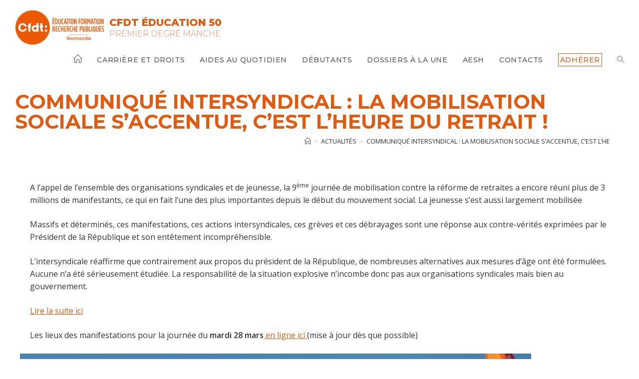

--- FILE ---
content_type: text/html; charset=UTF-8
request_url: https://50.sgen-cfdt-normandie.fr/communique-intersyndical-la-mobilisation-sociale-saccentue-cest-lheure-du-retrait/
body_size: 18410
content:
<!DOCTYPE html>
<html class="html" lang="fr-FR">
<head>
	<meta charset="UTF-8">
	<link rel="profile" href="https://gmpg.org/xfn/11">

	<title>Communiqué intersyndical : La mobilisation sociale s’accentue, c’est l’heure du retrait ! &#8211; CFDT Éducation 50</title>
<meta name='robots' content='max-image-preview:large' />
<link rel="pingback" href="https://50.sgen-cfdt-normandie.fr/xmlrpc.php">
<meta name="viewport" content="width=device-width, initial-scale=1"><link rel='dns-prefetch' href='//fonts.googleapis.com' />
<link rel="alternate" type="application/rss+xml" title="CFDT Éducation 50 &raquo; Flux" href="https://50.sgen-cfdt-normandie.fr/feed/" />
<link rel="alternate" type="application/rss+xml" title="CFDT Éducation 50 &raquo; Flux des commentaires" href="https://50.sgen-cfdt-normandie.fr/comments/feed/" />
<link rel="alternate" type="application/rss+xml" title="CFDT Éducation 50 &raquo; Communiqué intersyndical : La mobilisation sociale s’accentue, c’est l’heure du retrait ! Flux des commentaires" href="https://50.sgen-cfdt-normandie.fr/communique-intersyndical-la-mobilisation-sociale-saccentue-cest-lheure-du-retrait/feed/" />
<link rel="alternate" title="oEmbed (JSON)" type="application/json+oembed" href="https://50.sgen-cfdt-normandie.fr/wp-json/oembed/1.0/embed?url=https%3A%2F%2F50.sgen-cfdt-normandie.fr%2Fcommunique-intersyndical-la-mobilisation-sociale-saccentue-cest-lheure-du-retrait%2F" />
<link rel="alternate" title="oEmbed (XML)" type="text/xml+oembed" href="https://50.sgen-cfdt-normandie.fr/wp-json/oembed/1.0/embed?url=https%3A%2F%2F50.sgen-cfdt-normandie.fr%2Fcommunique-intersyndical-la-mobilisation-sociale-saccentue-cest-lheure-du-retrait%2F&#038;format=xml" />
<style id='wp-img-auto-sizes-contain-inline-css'>
img:is([sizes=auto i],[sizes^="auto," i]){contain-intrinsic-size:3000px 1500px}
/*# sourceURL=wp-img-auto-sizes-contain-inline-css */
</style>
<style id='wp-emoji-styles-inline-css'>

	img.wp-smiley, img.emoji {
		display: inline !important;
		border: none !important;
		box-shadow: none !important;
		height: 1em !important;
		width: 1em !important;
		margin: 0 0.07em !important;
		vertical-align: -0.1em !important;
		background: none !important;
		padding: 0 !important;
	}
/*# sourceURL=wp-emoji-styles-inline-css */
</style>
<link rel='stylesheet' id='wp-block-library-css' href='https://50.sgen-cfdt-normandie.fr/wp-includes/css/dist/block-library/style.min.css?ver=6.9' media='all' />
<style id='wp-block-library-theme-inline-css'>
.wp-block-audio :where(figcaption){color:#555;font-size:13px;text-align:center}.is-dark-theme .wp-block-audio :where(figcaption){color:#ffffffa6}.wp-block-audio{margin:0 0 1em}.wp-block-code{border:1px solid #ccc;border-radius:4px;font-family:Menlo,Consolas,monaco,monospace;padding:.8em 1em}.wp-block-embed :where(figcaption){color:#555;font-size:13px;text-align:center}.is-dark-theme .wp-block-embed :where(figcaption){color:#ffffffa6}.wp-block-embed{margin:0 0 1em}.blocks-gallery-caption{color:#555;font-size:13px;text-align:center}.is-dark-theme .blocks-gallery-caption{color:#ffffffa6}:root :where(.wp-block-image figcaption){color:#555;font-size:13px;text-align:center}.is-dark-theme :root :where(.wp-block-image figcaption){color:#ffffffa6}.wp-block-image{margin:0 0 1em}.wp-block-pullquote{border-bottom:4px solid;border-top:4px solid;color:currentColor;margin-bottom:1.75em}.wp-block-pullquote :where(cite),.wp-block-pullquote :where(footer),.wp-block-pullquote__citation{color:currentColor;font-size:.8125em;font-style:normal;text-transform:uppercase}.wp-block-quote{border-left:.25em solid;margin:0 0 1.75em;padding-left:1em}.wp-block-quote cite,.wp-block-quote footer{color:currentColor;font-size:.8125em;font-style:normal;position:relative}.wp-block-quote:where(.has-text-align-right){border-left:none;border-right:.25em solid;padding-left:0;padding-right:1em}.wp-block-quote:where(.has-text-align-center){border:none;padding-left:0}.wp-block-quote.is-large,.wp-block-quote.is-style-large,.wp-block-quote:where(.is-style-plain){border:none}.wp-block-search .wp-block-search__label{font-weight:700}.wp-block-search__button{border:1px solid #ccc;padding:.375em .625em}:where(.wp-block-group.has-background){padding:1.25em 2.375em}.wp-block-separator.has-css-opacity{opacity:.4}.wp-block-separator{border:none;border-bottom:2px solid;margin-left:auto;margin-right:auto}.wp-block-separator.has-alpha-channel-opacity{opacity:1}.wp-block-separator:not(.is-style-wide):not(.is-style-dots){width:100px}.wp-block-separator.has-background:not(.is-style-dots){border-bottom:none;height:1px}.wp-block-separator.has-background:not(.is-style-wide):not(.is-style-dots){height:2px}.wp-block-table{margin:0 0 1em}.wp-block-table td,.wp-block-table th{word-break:normal}.wp-block-table :where(figcaption){color:#555;font-size:13px;text-align:center}.is-dark-theme .wp-block-table :where(figcaption){color:#ffffffa6}.wp-block-video :where(figcaption){color:#555;font-size:13px;text-align:center}.is-dark-theme .wp-block-video :where(figcaption){color:#ffffffa6}.wp-block-video{margin:0 0 1em}:root :where(.wp-block-template-part.has-background){margin-bottom:0;margin-top:0;padding:1.25em 2.375em}
/*# sourceURL=/wp-includes/css/dist/block-library/theme.min.css */
</style>
<style id='classic-theme-styles-inline-css'>
/*! This file is auto-generated */
.wp-block-button__link{color:#fff;background-color:#32373c;border-radius:9999px;box-shadow:none;text-decoration:none;padding:calc(.667em + 2px) calc(1.333em + 2px);font-size:1.125em}.wp-block-file__button{background:#32373c;color:#fff;text-decoration:none}
/*# sourceURL=/wp-includes/css/classic-themes.min.css */
</style>
<style id='filebird-block-filebird-gallery-style-inline-css'>
ul.filebird-block-filebird-gallery{margin:auto!important;padding:0!important;width:100%}ul.filebird-block-filebird-gallery.layout-grid{display:grid;grid-gap:20px;align-items:stretch;grid-template-columns:repeat(var(--columns),1fr);justify-items:stretch}ul.filebird-block-filebird-gallery.layout-grid li img{border:1px solid #ccc;box-shadow:2px 2px 6px 0 rgba(0,0,0,.3);height:100%;max-width:100%;-o-object-fit:cover;object-fit:cover;width:100%}ul.filebird-block-filebird-gallery.layout-masonry{-moz-column-count:var(--columns);-moz-column-gap:var(--space);column-gap:var(--space);-moz-column-width:var(--min-width);columns:var(--min-width) var(--columns);display:block;overflow:auto}ul.filebird-block-filebird-gallery.layout-masonry li{margin-bottom:var(--space)}ul.filebird-block-filebird-gallery li{list-style:none}ul.filebird-block-filebird-gallery li figure{height:100%;margin:0;padding:0;position:relative;width:100%}ul.filebird-block-filebird-gallery li figure figcaption{background:linear-gradient(0deg,rgba(0,0,0,.7),rgba(0,0,0,.3) 70%,transparent);bottom:0;box-sizing:border-box;color:#fff;font-size:.8em;margin:0;max-height:100%;overflow:auto;padding:3em .77em .7em;position:absolute;text-align:center;width:100%;z-index:2}ul.filebird-block-filebird-gallery li figure figcaption a{color:inherit}

/*# sourceURL=https://50.sgen-cfdt-normandie.fr/wp-content/plugins/filebird/blocks/filebird-gallery/build/style-index.css */
</style>
<style id='global-styles-inline-css'>
:root{--wp--preset--aspect-ratio--square: 1;--wp--preset--aspect-ratio--4-3: 4/3;--wp--preset--aspect-ratio--3-4: 3/4;--wp--preset--aspect-ratio--3-2: 3/2;--wp--preset--aspect-ratio--2-3: 2/3;--wp--preset--aspect-ratio--16-9: 16/9;--wp--preset--aspect-ratio--9-16: 9/16;--wp--preset--color--black: #000000;--wp--preset--color--cyan-bluish-gray: #abb8c3;--wp--preset--color--white: #ffffff;--wp--preset--color--pale-pink: #f78da7;--wp--preset--color--vivid-red: #cf2e2e;--wp--preset--color--luminous-vivid-orange: #ff6900;--wp--preset--color--luminous-vivid-amber: #fcb900;--wp--preset--color--light-green-cyan: #7bdcb5;--wp--preset--color--vivid-green-cyan: #00d084;--wp--preset--color--pale-cyan-blue: #8ed1fc;--wp--preset--color--vivid-cyan-blue: #0693e3;--wp--preset--color--vivid-purple: #9b51e0;--wp--preset--color--blanc: #FFFFFF;--wp--preset--color--orange-cfdt: #E7591C;--wp--preset--color--gris-noir: #555554;--wp--preset--color--bleu-1: #89CCCF;--wp--preset--color--bleu-2: #6A85BE;--wp--preset--color--ardoise: #00455E;--wp--preset--color--grisclair: #D4CBC7;--wp--preset--color--vert-clair: #E4E039;--wp--preset--color--vert-clair-2: #AAC955;--wp--preset--gradient--vivid-cyan-blue-to-vivid-purple: linear-gradient(135deg,rgb(6,147,227) 0%,rgb(155,81,224) 100%);--wp--preset--gradient--light-green-cyan-to-vivid-green-cyan: linear-gradient(135deg,rgb(122,220,180) 0%,rgb(0,208,130) 100%);--wp--preset--gradient--luminous-vivid-amber-to-luminous-vivid-orange: linear-gradient(135deg,rgb(252,185,0) 0%,rgb(255,105,0) 100%);--wp--preset--gradient--luminous-vivid-orange-to-vivid-red: linear-gradient(135deg,rgb(255,105,0) 0%,rgb(207,46,46) 100%);--wp--preset--gradient--very-light-gray-to-cyan-bluish-gray: linear-gradient(135deg,rgb(238,238,238) 0%,rgb(169,184,195) 100%);--wp--preset--gradient--cool-to-warm-spectrum: linear-gradient(135deg,rgb(74,234,220) 0%,rgb(151,120,209) 20%,rgb(207,42,186) 40%,rgb(238,44,130) 60%,rgb(251,105,98) 80%,rgb(254,248,76) 100%);--wp--preset--gradient--blush-light-purple: linear-gradient(135deg,rgb(255,206,236) 0%,rgb(152,150,240) 100%);--wp--preset--gradient--blush-bordeaux: linear-gradient(135deg,rgb(254,205,165) 0%,rgb(254,45,45) 50%,rgb(107,0,62) 100%);--wp--preset--gradient--luminous-dusk: linear-gradient(135deg,rgb(255,203,112) 0%,rgb(199,81,192) 50%,rgb(65,88,208) 100%);--wp--preset--gradient--pale-ocean: linear-gradient(135deg,rgb(255,245,203) 0%,rgb(182,227,212) 50%,rgb(51,167,181) 100%);--wp--preset--gradient--electric-grass: linear-gradient(135deg,rgb(202,248,128) 0%,rgb(113,206,126) 100%);--wp--preset--gradient--midnight: linear-gradient(135deg,rgb(2,3,129) 0%,rgb(40,116,252) 100%);--wp--preset--font-size--small: 13px;--wp--preset--font-size--medium: 20px;--wp--preset--font-size--large: 36px;--wp--preset--font-size--x-large: 42px;--wp--preset--spacing--20: 0.44rem;--wp--preset--spacing--30: 0.67rem;--wp--preset--spacing--40: 1rem;--wp--preset--spacing--50: 1.5rem;--wp--preset--spacing--60: 2.25rem;--wp--preset--spacing--70: 3.38rem;--wp--preset--spacing--80: 5.06rem;--wp--preset--shadow--natural: 6px 6px 9px rgba(0, 0, 0, 0.2);--wp--preset--shadow--deep: 12px 12px 50px rgba(0, 0, 0, 0.4);--wp--preset--shadow--sharp: 6px 6px 0px rgba(0, 0, 0, 0.2);--wp--preset--shadow--outlined: 6px 6px 0px -3px rgb(255, 255, 255), 6px 6px rgb(0, 0, 0);--wp--preset--shadow--crisp: 6px 6px 0px rgb(0, 0, 0);}:where(.is-layout-flex){gap: 0.5em;}:where(.is-layout-grid){gap: 0.5em;}body .is-layout-flex{display: flex;}.is-layout-flex{flex-wrap: wrap;align-items: center;}.is-layout-flex > :is(*, div){margin: 0;}body .is-layout-grid{display: grid;}.is-layout-grid > :is(*, div){margin: 0;}:where(.wp-block-columns.is-layout-flex){gap: 2em;}:where(.wp-block-columns.is-layout-grid){gap: 2em;}:where(.wp-block-post-template.is-layout-flex){gap: 1.25em;}:where(.wp-block-post-template.is-layout-grid){gap: 1.25em;}.has-black-color{color: var(--wp--preset--color--black) !important;}.has-cyan-bluish-gray-color{color: var(--wp--preset--color--cyan-bluish-gray) !important;}.has-white-color{color: var(--wp--preset--color--white) !important;}.has-pale-pink-color{color: var(--wp--preset--color--pale-pink) !important;}.has-vivid-red-color{color: var(--wp--preset--color--vivid-red) !important;}.has-luminous-vivid-orange-color{color: var(--wp--preset--color--luminous-vivid-orange) !important;}.has-luminous-vivid-amber-color{color: var(--wp--preset--color--luminous-vivid-amber) !important;}.has-light-green-cyan-color{color: var(--wp--preset--color--light-green-cyan) !important;}.has-vivid-green-cyan-color{color: var(--wp--preset--color--vivid-green-cyan) !important;}.has-pale-cyan-blue-color{color: var(--wp--preset--color--pale-cyan-blue) !important;}.has-vivid-cyan-blue-color{color: var(--wp--preset--color--vivid-cyan-blue) !important;}.has-vivid-purple-color{color: var(--wp--preset--color--vivid-purple) !important;}.has-black-background-color{background-color: var(--wp--preset--color--black) !important;}.has-cyan-bluish-gray-background-color{background-color: var(--wp--preset--color--cyan-bluish-gray) !important;}.has-white-background-color{background-color: var(--wp--preset--color--white) !important;}.has-pale-pink-background-color{background-color: var(--wp--preset--color--pale-pink) !important;}.has-vivid-red-background-color{background-color: var(--wp--preset--color--vivid-red) !important;}.has-luminous-vivid-orange-background-color{background-color: var(--wp--preset--color--luminous-vivid-orange) !important;}.has-luminous-vivid-amber-background-color{background-color: var(--wp--preset--color--luminous-vivid-amber) !important;}.has-light-green-cyan-background-color{background-color: var(--wp--preset--color--light-green-cyan) !important;}.has-vivid-green-cyan-background-color{background-color: var(--wp--preset--color--vivid-green-cyan) !important;}.has-pale-cyan-blue-background-color{background-color: var(--wp--preset--color--pale-cyan-blue) !important;}.has-vivid-cyan-blue-background-color{background-color: var(--wp--preset--color--vivid-cyan-blue) !important;}.has-vivid-purple-background-color{background-color: var(--wp--preset--color--vivid-purple) !important;}.has-black-border-color{border-color: var(--wp--preset--color--black) !important;}.has-cyan-bluish-gray-border-color{border-color: var(--wp--preset--color--cyan-bluish-gray) !important;}.has-white-border-color{border-color: var(--wp--preset--color--white) !important;}.has-pale-pink-border-color{border-color: var(--wp--preset--color--pale-pink) !important;}.has-vivid-red-border-color{border-color: var(--wp--preset--color--vivid-red) !important;}.has-luminous-vivid-orange-border-color{border-color: var(--wp--preset--color--luminous-vivid-orange) !important;}.has-luminous-vivid-amber-border-color{border-color: var(--wp--preset--color--luminous-vivid-amber) !important;}.has-light-green-cyan-border-color{border-color: var(--wp--preset--color--light-green-cyan) !important;}.has-vivid-green-cyan-border-color{border-color: var(--wp--preset--color--vivid-green-cyan) !important;}.has-pale-cyan-blue-border-color{border-color: var(--wp--preset--color--pale-cyan-blue) !important;}.has-vivid-cyan-blue-border-color{border-color: var(--wp--preset--color--vivid-cyan-blue) !important;}.has-vivid-purple-border-color{border-color: var(--wp--preset--color--vivid-purple) !important;}.has-vivid-cyan-blue-to-vivid-purple-gradient-background{background: var(--wp--preset--gradient--vivid-cyan-blue-to-vivid-purple) !important;}.has-light-green-cyan-to-vivid-green-cyan-gradient-background{background: var(--wp--preset--gradient--light-green-cyan-to-vivid-green-cyan) !important;}.has-luminous-vivid-amber-to-luminous-vivid-orange-gradient-background{background: var(--wp--preset--gradient--luminous-vivid-amber-to-luminous-vivid-orange) !important;}.has-luminous-vivid-orange-to-vivid-red-gradient-background{background: var(--wp--preset--gradient--luminous-vivid-orange-to-vivid-red) !important;}.has-very-light-gray-to-cyan-bluish-gray-gradient-background{background: var(--wp--preset--gradient--very-light-gray-to-cyan-bluish-gray) !important;}.has-cool-to-warm-spectrum-gradient-background{background: var(--wp--preset--gradient--cool-to-warm-spectrum) !important;}.has-blush-light-purple-gradient-background{background: var(--wp--preset--gradient--blush-light-purple) !important;}.has-blush-bordeaux-gradient-background{background: var(--wp--preset--gradient--blush-bordeaux) !important;}.has-luminous-dusk-gradient-background{background: var(--wp--preset--gradient--luminous-dusk) !important;}.has-pale-ocean-gradient-background{background: var(--wp--preset--gradient--pale-ocean) !important;}.has-electric-grass-gradient-background{background: var(--wp--preset--gradient--electric-grass) !important;}.has-midnight-gradient-background{background: var(--wp--preset--gradient--midnight) !important;}.has-small-font-size{font-size: var(--wp--preset--font-size--small) !important;}.has-medium-font-size{font-size: var(--wp--preset--font-size--medium) !important;}.has-large-font-size{font-size: var(--wp--preset--font-size--large) !important;}.has-x-large-font-size{font-size: var(--wp--preset--font-size--x-large) !important;}
:where(.wp-block-post-template.is-layout-flex){gap: 1.25em;}:where(.wp-block-post-template.is-layout-grid){gap: 1.25em;}
:where(.wp-block-term-template.is-layout-flex){gap: 1.25em;}:where(.wp-block-term-template.is-layout-grid){gap: 1.25em;}
:where(.wp-block-columns.is-layout-flex){gap: 2em;}:where(.wp-block-columns.is-layout-grid){gap: 2em;}
:root :where(.wp-block-pullquote){font-size: 1.5em;line-height: 1.6;}
/*# sourceURL=global-styles-inline-css */
</style>
<link rel='stylesheet' id='toc-screen-css' href='https://50.sgen-cfdt-normandie.fr/wp-content/plugins/table-of-contents-plus/screen.min.css?ver=2411.1' media='all' />
<link rel='stylesheet' id='wpos-slick-style-css' href='https://50.sgen-cfdt-normandie.fr/wp-content/plugins/wp-responsive-recent-post-slider/assets/css/slick.css?ver=3.7.1' media='all' />
<link rel='stylesheet' id='wppsac-public-style-css' href='https://50.sgen-cfdt-normandie.fr/wp-content/plugins/wp-responsive-recent-post-slider/assets/css/recent-post-style.css?ver=3.7.1' media='all' />
<link rel='stylesheet' id='oceanwp-css' href='https://50.sgen-cfdt-normandie.fr/wp-content/themes/oceanwp/style.css?ver=4.1.2' media='all' />
<link rel='stylesheet' id='child-style-css' href='https://50.sgen-cfdt-normandie.fr/wp-content/themes/CFDT-oceanwp/style.css?ver=1.0' media='all' />
<link rel='stylesheet' id='font-awesome-css' href='https://50.sgen-cfdt-normandie.fr/wp-content/themes/oceanwp/assets/fonts/fontawesome/css/all.min.css?ver=6.7.2' media='all' />
<link rel='stylesheet' id='simple-line-icons-css' href='https://50.sgen-cfdt-normandie.fr/wp-content/themes/oceanwp/assets/css/third/simple-line-icons.min.css?ver=2.4.0' media='all' />
<link rel='stylesheet' id='oceanwp-style-css' href='https://50.sgen-cfdt-normandie.fr/wp-content/themes/oceanwp/assets/css/style.min.css?ver=1.0' media='all' />
<link rel='stylesheet' id='oceanwp-google-font-open-sans-css' href='//fonts.googleapis.com/css?family=Open+Sans%3A100%2C200%2C300%2C400%2C500%2C600%2C700%2C800%2C900%2C100i%2C200i%2C300i%2C400i%2C500i%2C600i%2C700i%2C800i%2C900i&#038;subset=latin&#038;display=swap&#038;ver=6.9' media='all' />
<link rel='stylesheet' id='oceanwp-google-font-montserrat-css' href='//fonts.googleapis.com/css?family=Montserrat%3A100%2C200%2C300%2C400%2C500%2C600%2C700%2C800%2C900%2C100i%2C200i%2C300i%2C400i%2C500i%2C600i%2C700i%2C800i%2C900i&#038;subset=latin&#038;display=swap&#038;ver=6.9' media='all' />
<link rel='stylesheet' id='fancybox-css' href='https://50.sgen-cfdt-normandie.fr/wp-content/plugins/easy-fancybox/fancybox/1.5.4/jquery.fancybox.min.css?ver=6.9' media='screen' />
<link rel='stylesheet' id='tablepress-default-css' href='https://50.sgen-cfdt-normandie.fr/wp-content/plugins/tablepress/css/build/default.css?ver=3.2.6' media='all' />
<link rel='stylesheet' id='oe-widgets-style-css' href='https://50.sgen-cfdt-normandie.fr/wp-content/plugins/ocean-extra/assets/css/widgets.css?ver=6.9' media='all' />
<script src="https://50.sgen-cfdt-normandie.fr/wp-includes/js/jquery/jquery.min.js?ver=3.7.1" id="jquery-core-js"></script>
<script src="https://50.sgen-cfdt-normandie.fr/wp-includes/js/jquery/jquery-migrate.min.js?ver=3.4.1" id="jquery-migrate-js"></script>
<script src="https://50.sgen-cfdt-normandie.fr/wp-content/plugins/sticky-menu-or-anything-on-scroll/assets/js/jq-sticky-anything.min.js?ver=2.1.1" id="stickyAnythingLib-js"></script>
<link rel="https://api.w.org/" href="https://50.sgen-cfdt-normandie.fr/wp-json/" /><link rel="alternate" title="JSON" type="application/json" href="https://50.sgen-cfdt-normandie.fr/wp-json/wp/v2/posts/4412" /><link rel="EditURI" type="application/rsd+xml" title="RSD" href="https://50.sgen-cfdt-normandie.fr/xmlrpc.php?rsd" />
<meta name="generator" content="WordPress 6.9" />
<link rel="canonical" href="https://50.sgen-cfdt-normandie.fr/communique-intersyndical-la-mobilisation-sociale-saccentue-cest-lheure-du-retrait/" />
<link rel='shortlink' href='https://50.sgen-cfdt-normandie.fr/?p=4412' />
<!-- Analytics by WP Statistics - https://wp-statistics.com -->
<meta name="generator" content="Elementor 3.34.3; features: additional_custom_breakpoints; settings: css_print_method-external, google_font-enabled, font_display-auto">
<style>.recentcomments a{display:inline !important;padding:0 !important;margin:0 !important;}</style>			<style>
				.e-con.e-parent:nth-of-type(n+4):not(.e-lazyloaded):not(.e-no-lazyload),
				.e-con.e-parent:nth-of-type(n+4):not(.e-lazyloaded):not(.e-no-lazyload) * {
					background-image: none !important;
				}
				@media screen and (max-height: 1024px) {
					.e-con.e-parent:nth-of-type(n+3):not(.e-lazyloaded):not(.e-no-lazyload),
					.e-con.e-parent:nth-of-type(n+3):not(.e-lazyloaded):not(.e-no-lazyload) * {
						background-image: none !important;
					}
				}
				@media screen and (max-height: 640px) {
					.e-con.e-parent:nth-of-type(n+2):not(.e-lazyloaded):not(.e-no-lazyload),
					.e-con.e-parent:nth-of-type(n+2):not(.e-lazyloaded):not(.e-no-lazyload) * {
						background-image: none !important;
					}
				}
			</style>
			<link rel="icon" href="https://50.sgen-cfdt-normandie.fr/wp-content/uploads/2025/12/cropped-logo-sgencfdt-2025-rond-32x32.png" sizes="32x32" />
<link rel="icon" href="https://50.sgen-cfdt-normandie.fr/wp-content/uploads/2025/12/cropped-logo-sgencfdt-2025-rond-192x192.png" sizes="192x192" />
<link rel="apple-touch-icon" href="https://50.sgen-cfdt-normandie.fr/wp-content/uploads/2025/12/cropped-logo-sgencfdt-2025-rond-180x180.png" />
<meta name="msapplication-TileImage" content="https://50.sgen-cfdt-normandie.fr/wp-content/uploads/2025/12/cropped-logo-sgencfdt-2025-rond-270x270.png" />
		<style id="wp-custom-css">
			.wppsac-post-date,.wppsac-readmorebtn{display:none}.wppsac-post-slider .wppsac-post-categories ul.wppsac-post-categories-list li a{background-color:#3498db !important}#toc_container{position:relative;top:10px;left:50%;transform:translate(-50%,0)}.dossieralaune{background:#eee;margin:40px 0;padding:20px;border-radius:4px}.dossieralaune h2{font-size:30px !important}.wppsac-post-slider.design-2 .wppsac-post-image-bg{background:#e25a10 !important}li#menu-item-25 a .text-wrap{border:1px solid #e25a10;color:#e25a10;padding:3px;margin-top:-3px}#site-logo #site-logo-inner a img,#site-header.center-header #site-navigation-wrap .middle-site-logo a img{max-width:500px !important}		</style>
		<!-- OceanWP CSS -->
<style type="text/css">
/* Colors */a:hover,a.light:hover,.theme-heading .text::before,.theme-heading .text::after,#top-bar-content >a:hover,#top-bar-social li.oceanwp-email a:hover,#site-navigation-wrap .dropdown-menu >li >a:hover,#site-header.medium-header #medium-searchform button:hover,.oceanwp-mobile-menu-icon a:hover,.blog-entry.post .blog-entry-header .entry-title a:hover,.blog-entry.post .blog-entry-readmore a:hover,.blog-entry.thumbnail-entry .blog-entry-category a,ul.meta li a:hover,.dropcap,.single nav.post-navigation .nav-links .title,body .related-post-title a:hover,body #wp-calendar caption,body .contact-info-widget.default i,body .contact-info-widget.big-icons i,body .custom-links-widget .oceanwp-custom-links li a:hover,body .custom-links-widget .oceanwp-custom-links li a:hover:before,body .posts-thumbnails-widget li a:hover,body .social-widget li.oceanwp-email a:hover,.comment-author .comment-meta .comment-reply-link,#respond #cancel-comment-reply-link:hover,#footer-widgets .footer-box a:hover,#footer-bottom a:hover,#footer-bottom #footer-bottom-menu a:hover,.sidr a:hover,.sidr-class-dropdown-toggle:hover,.sidr-class-menu-item-has-children.active >a,.sidr-class-menu-item-has-children.active >a >.sidr-class-dropdown-toggle,input[type=checkbox]:checked:before{color:#e25a10}.single nav.post-navigation .nav-links .title .owp-icon use,.blog-entry.post .blog-entry-readmore a:hover .owp-icon use,body .contact-info-widget.default .owp-icon use,body .contact-info-widget.big-icons .owp-icon use{stroke:#e25a10}input[type="button"],input[type="reset"],input[type="submit"],button[type="submit"],.button,#site-navigation-wrap .dropdown-menu >li.btn >a >span,.thumbnail:hover i,.thumbnail:hover .link-post-svg-icon,.post-quote-content,.omw-modal .omw-close-modal,body .contact-info-widget.big-icons li:hover i,body .contact-info-widget.big-icons li:hover .owp-icon,body div.wpforms-container-full .wpforms-form input[type=submit],body div.wpforms-container-full .wpforms-form button[type=submit],body div.wpforms-container-full .wpforms-form .wpforms-page-button,.woocommerce-cart .wp-element-button,.woocommerce-checkout .wp-element-button,.wp-block-button__link{background-color:#e25a10}.widget-title{border-color:#e25a10}blockquote{border-color:#e25a10}.wp-block-quote{border-color:#e25a10}#searchform-dropdown{border-color:#e25a10}.dropdown-menu .sub-menu{border-color:#e25a10}.blog-entry.large-entry .blog-entry-readmore a:hover{border-color:#e25a10}.oceanwp-newsletter-form-wrap input[type="email"]:focus{border-color:#e25a10}.social-widget li.oceanwp-email a:hover{border-color:#e25a10}#respond #cancel-comment-reply-link:hover{border-color:#e25a10}body .contact-info-widget.big-icons li:hover i{border-color:#e25a10}body .contact-info-widget.big-icons li:hover .owp-icon{border-color:#e25a10}#footer-widgets .oceanwp-newsletter-form-wrap input[type="email"]:focus{border-color:#e25a10}input[type="button"]:hover,input[type="reset"]:hover,input[type="submit"]:hover,button[type="submit"]:hover,input[type="button"]:focus,input[type="reset"]:focus,input[type="submit"]:focus,button[type="submit"]:focus,.button:hover,.button:focus,#site-navigation-wrap .dropdown-menu >li.btn >a:hover >span,.post-quote-author,.omw-modal .omw-close-modal:hover,body div.wpforms-container-full .wpforms-form input[type=submit]:hover,body div.wpforms-container-full .wpforms-form button[type=submit]:hover,body div.wpforms-container-full .wpforms-form .wpforms-page-button:hover,.woocommerce-cart .wp-element-button:hover,.woocommerce-checkout .wp-element-button:hover,.wp-block-button__link:hover{background-color:#990000}a{color:#e25a10}a .owp-icon use{stroke:#e25a10}a:hover{color:#990000}a:hover .owp-icon use{stroke:#990000}.boxed-layout{background-color:#ffffff}body .theme-button,body input[type="submit"],body button[type="submit"],body button,body .button,body div.wpforms-container-full .wpforms-form input[type=submit],body div.wpforms-container-full .wpforms-form button[type=submit],body div.wpforms-container-full .wpforms-form .wpforms-page-button,.woocommerce-cart .wp-element-button,.woocommerce-checkout .wp-element-button,.wp-block-button__link{border-color:#ffffff}body .theme-button:hover,body input[type="submit"]:hover,body button[type="submit"]:hover,body button:hover,body .button:hover,body div.wpforms-container-full .wpforms-form input[type=submit]:hover,body div.wpforms-container-full .wpforms-form input[type=submit]:active,body div.wpforms-container-full .wpforms-form button[type=submit]:hover,body div.wpforms-container-full .wpforms-form button[type=submit]:active,body div.wpforms-container-full .wpforms-form .wpforms-page-button:hover,body div.wpforms-container-full .wpforms-form .wpforms-page-button:active,.woocommerce-cart .wp-element-button:hover,.woocommerce-checkout .wp-element-button:hover,.wp-block-button__link:hover{border-color:#ffffff}.site-breadcrumbs a:hover,.background-image-page-header .site-breadcrumbs a:hover{color:#e25a10}.site-breadcrumbs a:hover .owp-icon use,.background-image-page-header .site-breadcrumbs a:hover .owp-icon use{stroke:#e25a10}body{color:#333333}h1,h2,h3,h4,h5,h6,.theme-heading,.widget-title,.oceanwp-widget-recent-posts-title,.comment-reply-title,.entry-title,.sidebar-box .widget-title{color:#e25a10}h1{color:#e25a10}h2{color:#e25a10}h3{color:#e25a10}/* OceanWP Style Settings CSS */.theme-button,input[type="submit"],button[type="submit"],button,.button,body div.wpforms-container-full .wpforms-form input[type=submit],body div.wpforms-container-full .wpforms-form button[type=submit],body div.wpforms-container-full .wpforms-form .wpforms-page-button{border-style:solid}.theme-button,input[type="submit"],button[type="submit"],button,.button,body div.wpforms-container-full .wpforms-form input[type=submit],body div.wpforms-container-full .wpforms-form button[type=submit],body div.wpforms-container-full .wpforms-form .wpforms-page-button{border-width:1px}form input[type="text"],form input[type="password"],form input[type="email"],form input[type="url"],form input[type="date"],form input[type="month"],form input[type="time"],form input[type="datetime"],form input[type="datetime-local"],form input[type="week"],form input[type="number"],form input[type="search"],form input[type="tel"],form input[type="color"],form select,form textarea,.woocommerce .woocommerce-checkout .select2-container--default .select2-selection--single{border-style:solid}body div.wpforms-container-full .wpforms-form input[type=date],body div.wpforms-container-full .wpforms-form input[type=datetime],body div.wpforms-container-full .wpforms-form input[type=datetime-local],body div.wpforms-container-full .wpforms-form input[type=email],body div.wpforms-container-full .wpforms-form input[type=month],body div.wpforms-container-full .wpforms-form input[type=number],body div.wpforms-container-full .wpforms-form input[type=password],body div.wpforms-container-full .wpforms-form input[type=range],body div.wpforms-container-full .wpforms-form input[type=search],body div.wpforms-container-full .wpforms-form input[type=tel],body div.wpforms-container-full .wpforms-form input[type=text],body div.wpforms-container-full .wpforms-form input[type=time],body div.wpforms-container-full .wpforms-form input[type=url],body div.wpforms-container-full .wpforms-form input[type=week],body div.wpforms-container-full .wpforms-form select,body div.wpforms-container-full .wpforms-form textarea{border-style:solid}form input[type="text"],form input[type="password"],form input[type="email"],form input[type="url"],form input[type="date"],form input[type="month"],form input[type="time"],form input[type="datetime"],form input[type="datetime-local"],form input[type="week"],form input[type="number"],form input[type="search"],form input[type="tel"],form input[type="color"],form select,form textarea{border-radius:3px}body div.wpforms-container-full .wpforms-form input[type=date],body div.wpforms-container-full .wpforms-form input[type=datetime],body div.wpforms-container-full .wpforms-form input[type=datetime-local],body div.wpforms-container-full .wpforms-form input[type=email],body div.wpforms-container-full .wpforms-form input[type=month],body div.wpforms-container-full .wpforms-form input[type=number],body div.wpforms-container-full .wpforms-form input[type=password],body div.wpforms-container-full .wpforms-form input[type=range],body div.wpforms-container-full .wpforms-form input[type=search],body div.wpforms-container-full .wpforms-form input[type=tel],body div.wpforms-container-full .wpforms-form input[type=text],body div.wpforms-container-full .wpforms-form input[type=time],body div.wpforms-container-full .wpforms-form input[type=url],body div.wpforms-container-full .wpforms-form input[type=week],body div.wpforms-container-full .wpforms-form select,body div.wpforms-container-full .wpforms-form textarea{border-radius:3px}#main #content-wrap,.separate-layout #main #content-wrap{padding-top:0;padding-bottom:9px}/* Header */#site-logo #site-logo-inner,.oceanwp-social-menu .social-menu-inner,#site-header.full_screen-header .menu-bar-inner,.after-header-content .after-header-content-inner{height:60px}#site-navigation-wrap .dropdown-menu >li >a,#site-navigation-wrap .dropdown-menu >li >span.opl-logout-link,.oceanwp-mobile-menu-icon a,.mobile-menu-close,.after-header-content-inner >a{line-height:60px}#site-header.has-header-media .overlay-header-media{background-color:rgba(0,0,0,0.5)}#site-logo #site-logo-inner a img,#site-header.center-header #site-navigation-wrap .middle-site-logo a img{max-width:70px}#site-header #site-logo #site-logo-inner a img,#site-header.center-header #site-navigation-wrap .middle-site-logo a img{max-height:70px}/* Blog CSS */.single-post.content-max-width #wrap .thumbnail,.single-post.content-max-width #wrap .wp-block-buttons,.single-post.content-max-width #wrap .wp-block-verse,.single-post.content-max-width #wrap .entry-header,.single-post.content-max-width #wrap ul.meta,.single-post.content-max-width #wrap .entry-content p,.single-post.content-max-width #wrap .entry-content h1,.single-post.content-max-width #wrap .entry-content h2,.single-post.content-max-width #wrap .entry-content h3,.single-post.content-max-width #wrap .entry-content h4,.single-post.content-max-width #wrap .entry-content h5,.single-post.content-max-width #wrap .entry-content h6,.single-post.content-max-width #wrap .wp-block-image,.single-post.content-max-width #wrap .wp-block-gallery,.single-post.content-max-width #wrap .wp-block-video,.single-post.content-max-width #wrap .wp-block-quote,.single-post.content-max-width #wrap .wp-block-text-columns,.single-post.content-max-width #wrap .wp-block-code,.single-post.content-max-width #wrap .entry-content ul,.single-post.content-max-width #wrap .entry-content ol,.single-post.content-max-width #wrap .wp-block-cover-text,.single-post.content-max-width #wrap .wp-block-cover,.single-post.content-max-width #wrap .wp-block-columns,.single-post.content-max-width #wrap .post-tags,.single-post.content-max-width #wrap .comments-area,.single-post.content-max-width #wrap .wp-block-embed,#wrap .wp-block-separator.is-style-wide:not(.size-full){max-width:1200px}.single-post.content-max-width #wrap .wp-block-image.alignleft,.single-post.content-max-width #wrap .wp-block-image.alignright{max-width:600px}.single-post.content-max-width #wrap .wp-block-image.alignleft{margin-left:calc( 50% - 600px)}.single-post.content-max-width #wrap .wp-block-image.alignright{margin-right:calc( 50% - 600px)}.single-post.content-max-width #wrap .wp-block-embed,.single-post.content-max-width #wrap .wp-block-verse{margin-left:auto;margin-right:auto}.ocean-single-post-header ul.meta-item li a:hover{color:#333333}/* Footer Widgets */#footer-widgets{background-color:#ffffff}#footer-widgets .footer-box a:hover,#footer-widgets a:hover{color:#e25a10}/* Footer Copyright */#footer-bottom{background-color:#eeeeee}.page-header{background-color:#ffffff}/* Typography */body{font-family:'Open Sans';font-size:16px;line-height:1.6}h1,h2,h3,h4,h5,h6,.theme-heading,.widget-title,.oceanwp-widget-recent-posts-title,.comment-reply-title,.entry-title,.sidebar-box .widget-title{font-family:Montserrat;line-height:1.4}h1{font-family:Montserrat;font-size:40px;line-height:1.2;font-weight:700;text-transform:uppercase}h2{font-size:20px;line-height:1.4}h3{font-size:18px;line-height:1.4}h4{font-size:17px;line-height:1.4}h5{font-size:14px;line-height:1.4}h6{font-size:15px;line-height:1.4}.page-header .page-header-title,.page-header.background-image-page-header .page-header-title{font-family:Montserrat;font-size:40px;line-height:1;font-weight:700;text-transform:uppercase}.page-header .page-subheading{font-size:15px;line-height:1.8}.site-breadcrumbs,.site-breadcrumbs a{font-size:13px;line-height:1.4}#top-bar-content,#top-bar-social-alt{font-size:12px;line-height:1.8}#site-logo a.site-logo-text{font-size:24px;line-height:1.8}#site-navigation-wrap .dropdown-menu >li >a,#site-header.full_screen-header .fs-dropdown-menu >li >a,#site-header.top-header #site-navigation-wrap .dropdown-menu >li >a,#site-header.center-header #site-navigation-wrap .dropdown-menu >li >a,#site-header.medium-header #site-navigation-wrap .dropdown-menu >li >a,.oceanwp-mobile-menu-icon a{font-family:Montserrat;font-size:14px;font-weight:500;text-transform:uppercase}.dropdown-menu ul li a.menu-link,#site-header.full_screen-header .fs-dropdown-menu ul.sub-menu li a{font-size:12px;line-height:1.2;letter-spacing:.6px}.sidr-class-dropdown-menu li a,a.sidr-class-toggle-sidr-close,#mobile-dropdown ul li a,body #mobile-fullscreen ul li a{font-size:15px;line-height:1.8}.blog-entry.post .blog-entry-header .entry-title a{font-family:Montserrat;font-size:30px;line-height:1}.ocean-single-post-header .single-post-title{font-size:34px;line-height:1.4;letter-spacing:.6px}.ocean-single-post-header ul.meta-item li,.ocean-single-post-header ul.meta-item li a{font-size:13px;line-height:1.4;letter-spacing:.6px}.ocean-single-post-header .post-author-name,.ocean-single-post-header .post-author-name a{font-size:14px;line-height:1.4;letter-spacing:.6px}.ocean-single-post-header .post-author-description{font-size:12px;line-height:1.4;letter-spacing:.6px}.single-post .entry-title{font-size:20px;line-height:1;letter-spacing:.6px}.single-post ul.meta li,.single-post ul.meta li a{font-size:14px;line-height:1.4;letter-spacing:.6px}.sidebar-box .widget-title,.sidebar-box.widget_block .wp-block-heading{font-size:13px;line-height:1;letter-spacing:1px}#footer-widgets .footer-box .widget-title{font-size:13px;line-height:1;letter-spacing:1px}#footer-bottom #copyright{font-size:12px;line-height:1}#footer-bottom #footer-bottom-menu{font-size:12px;line-height:1}.woocommerce-store-notice.demo_store{line-height:2;letter-spacing:1.5px}.demo_store .woocommerce-store-notice__dismiss-link{line-height:2;letter-spacing:1.5px}.woocommerce ul.products li.product li.title h2,.woocommerce ul.products li.product li.title a{font-size:14px;line-height:1.5}.woocommerce ul.products li.product li.category,.woocommerce ul.products li.product li.category a{font-size:12px;line-height:1}.woocommerce ul.products li.product .price{font-size:18px;line-height:1}.woocommerce ul.products li.product .button,.woocommerce ul.products li.product .product-inner .added_to_cart{font-size:12px;line-height:1.5;letter-spacing:1px}.woocommerce ul.products li.owp-woo-cond-notice span,.woocommerce ul.products li.owp-woo-cond-notice a{font-size:16px;line-height:1;letter-spacing:1px;font-weight:600;text-transform:capitalize}.woocommerce div.product .product_title{font-size:24px;line-height:1.4;letter-spacing:.6px}.woocommerce div.product p.price{font-size:36px;line-height:1}.woocommerce .owp-btn-normal .summary form button.button,.woocommerce .owp-btn-big .summary form button.button,.woocommerce .owp-btn-very-big .summary form button.button{font-size:12px;line-height:1.5;letter-spacing:1px;text-transform:uppercase}.woocommerce div.owp-woo-single-cond-notice span,.woocommerce div.owp-woo-single-cond-notice a{font-size:18px;line-height:2;letter-spacing:1.5px;font-weight:600;text-transform:capitalize}.ocean-preloader--active .preloader-after-content{font-size:20px;line-height:1.8;letter-spacing:.6px}
</style></head>

<body class="wp-singular post-template-default single single-post postid-4412 single-format-standard wp-custom-logo wp-embed-responsive wp-theme-oceanwp wp-child-theme-CFDT-oceanwp oceanwp-theme dropdown-mobile boxed-layout no-header-border default-breakpoint content-full-width content-max-width post-in-category-actualite-nationale post-in-category-actualites post-in-category-dossiers-a-la-une has-breadcrumbs has-blog-grid elementor-default elementor-kit-65" itemscope="itemscope" itemtype="https://schema.org/Article">

	
	
	<div id="outer-wrap" class="site clr">

		<a class="skip-link screen-reader-text" href="#main">Skip to content</a>

		
		<div id="wrap" class="clr">

			
			
<header id="site-header" class="minimal-header clr" data-height="60" itemscope="itemscope" itemtype="https://schema.org/WPHeader" role="banner">

	
					
			<div id="site-header-inner" class="clr container">

				
				

<div id="site-logo" class="clr" itemscope itemtype="https://schema.org/Brand">

	
	<div id="site-logo-inner" class="clr">

		<a href="https://50.sgen-cfdt-normandie.fr/" class="custom-logo-link" rel="home"><img fetchpriority="high" width="399" height="156" src="https://50.sgen-cfdt-normandie.fr/wp-content/uploads/2025/12/cropped-logo-sgencfdt-2025.png" class="custom-logo" alt="CFDT Éducation 50" decoding="async" srcset="https://50.sgen-cfdt-normandie.fr/wp-content/uploads/2025/12/cropped-logo-sgencfdt-2025.png 1x, https://50.sgen-cfdt-normandie.fr/wp-content/uploads/2025/12/cropped-cropped-logo-sgencfdt-2025.png 2x" sizes="(max-width: 399px) 100vw, 399px" /></a>	<div class="header-infos">
			<div id="site-title"><a href="https://50.sgen-cfdt-normandie.fr">CFDT Éducation 50</a></div>
			<div id="site-description"><a href="https://50.sgen-cfdt-normandie.fr">Premier Degré Manche</a></div>
		</div>
	
	</div><!-- #site-logo-inner -->

	
	
</div><!-- #site-logo -->

			<div id="site-navigation-wrap" class="clr">
			
			
			
			<nav id="site-navigation" class="navigation main-navigation clr" itemscope="itemscope" itemtype="https://schema.org/SiteNavigationElement" role="navigation" >

				<ul id="menu-menu-principal" class="main-menu dropdown-menu sf-menu"><li id="menu-item-526" class="menu-item menu-item-type-post_type menu-item-object-page menu-item-home menu-item-526"><a href="https://50.sgen-cfdt-normandie.fr/" class="menu-link"><span class="text-wrap"><i class="icon line-icon icon-home" aria-hidden="true" style="vertical-align:baseline;"></i><span class="menu-text hidden">Accueil</span></span></a></li><li id="menu-item-31" class="menu-item menu-item-type-post_type menu-item-object-page menu-item-31"><a href="https://50.sgen-cfdt-normandie.fr/carriere-et-droits/" class="menu-link"><span class="text-wrap">Carrière et droits</span></a></li><li id="menu-item-29" class="menu-item menu-item-type-post_type menu-item-object-page menu-item-29"><a href="https://50.sgen-cfdt-normandie.fr/aides-au-quotidien/" class="menu-link"><span class="text-wrap">Aides au quotidien</span></a></li><li id="menu-item-28" class="menu-item menu-item-type-post_type menu-item-object-page menu-item-28"><a href="https://50.sgen-cfdt-normandie.fr/debuter/" class="menu-link"><span class="text-wrap">Débutants</span></a></li><li id="menu-item-27" class="menu-item menu-item-type-post_type menu-item-object-page menu-item-27"><a href="https://50.sgen-cfdt-normandie.fr/dossier-a-la-une/" class="menu-link"><span class="text-wrap">Dossiers à la Une</span></a></li><li id="menu-item-376" class="menu-item menu-item-type-post_type menu-item-object-page menu-item-376"><a href="https://50.sgen-cfdt-normandie.fr/aesh/" class="menu-link"><span class="text-wrap">AESH</span></a></li><li id="menu-item-26" class="menu-item menu-item-type-post_type menu-item-object-page menu-item-26"><a href="https://50.sgen-cfdt-normandie.fr/le-sgen/" class="menu-link"><span class="text-wrap">Contacts</span></a></li><li id="menu-item-25" class="menu-item menu-item-type-post_type menu-item-object-page menu-item-25"><a href="https://50.sgen-cfdt-normandie.fr/adherer/" class="menu-link"><span class="text-wrap">Adhérer</span></a></li><li class="search-toggle-li" ><a href="https://50.sgen-cfdt-normandie.fr/#" class="site-search-toggle search-dropdown-toggle"><span class="screen-reader-text">Toggle website search</span><i class=" icon-magnifier" aria-hidden="true" role="img"></i></a></li></ul>
<div id="searchform-dropdown" class="header-searchform-wrap clr" >
	
<form aria-label="Rechercher sur ce site" role="search" method="get" class="searchform" action="https://50.sgen-cfdt-normandie.fr/">	
	<input aria-label="Insérer une requête de recherche" type="search" id="ocean-search-form-1" class="field" autocomplete="off" placeholder="Rechercher" name="s">
		</form>
</div><!-- #searchform-dropdown -->

			</nav><!-- #site-navigation -->

			
			
					</div><!-- #site-navigation-wrap -->
			
		
	
				
	
	<div class="oceanwp-mobile-menu-icon clr mobile-right">

		
		
		
		<a href="https://50.sgen-cfdt-normandie.fr/#mobile-menu-toggle" class="mobile-menu"  aria-label="Menu mobile">
							<i class="fa fa-bars" aria-hidden="true"></i>
								<span class="oceanwp-text">Menu</span>
				<span class="oceanwp-close-text">Fermer</span>
						</a>

		
		
		
	</div><!-- #oceanwp-mobile-menu-navbar -->

	

			</div><!-- #site-header-inner -->

			
<div id="mobile-dropdown" class="clr" >

	<nav class="clr" itemscope="itemscope" itemtype="https://schema.org/SiteNavigationElement">

		<ul id="menu-menu-principal-1" class="menu"><li class="menu-item menu-item-type-post_type menu-item-object-page menu-item-home menu-item-526"><a href="https://50.sgen-cfdt-normandie.fr/"><i class="icon line-icon icon-home" aria-hidden="true" style="vertical-align:baseline;"></i><span class="menu-text hidden">Accueil</span></a></li>
<li class="menu-item menu-item-type-post_type menu-item-object-page menu-item-31"><a href="https://50.sgen-cfdt-normandie.fr/carriere-et-droits/">Carrière et droits</a></li>
<li class="menu-item menu-item-type-post_type menu-item-object-page menu-item-29"><a href="https://50.sgen-cfdt-normandie.fr/aides-au-quotidien/">Aides au quotidien</a></li>
<li class="menu-item menu-item-type-post_type menu-item-object-page menu-item-28"><a href="https://50.sgen-cfdt-normandie.fr/debuter/">Débutants</a></li>
<li class="menu-item menu-item-type-post_type menu-item-object-page menu-item-27"><a href="https://50.sgen-cfdt-normandie.fr/dossier-a-la-une/">Dossiers à la Une</a></li>
<li class="menu-item menu-item-type-post_type menu-item-object-page menu-item-376"><a href="https://50.sgen-cfdt-normandie.fr/aesh/">AESH</a></li>
<li class="menu-item menu-item-type-post_type menu-item-object-page menu-item-26"><a href="https://50.sgen-cfdt-normandie.fr/le-sgen/">Contacts</a></li>
<li class="menu-item menu-item-type-post_type menu-item-object-page menu-item-25"><a href="https://50.sgen-cfdt-normandie.fr/adherer/">Adhérer</a></li>
<li class="search-toggle-li" ><a href="https://50.sgen-cfdt-normandie.fr/#" class="site-search-toggle search-dropdown-toggle"><span class="screen-reader-text">Toggle website search</span><i class=" icon-magnifier" aria-hidden="true" role="img"></i></a></li></ul><div class="menu"><li class="page_item page-item-5401"><a href="https://50.sgen-cfdt-normandie.fr/carte-mouvement-2024/">Carte mouvement 2024</a></li>
<li class="page_item page-item-4539"><a href="https://50.sgen-cfdt-normandie.fr/mouvement-2023-les-fiches-des-postes-a-profil/">mouvement 2023 : les fiches des postes à profil</a></li>
<li class="page_item page-item-3563 current_page_parent"><a href="https://50.sgen-cfdt-normandie.fr/actualites/">Actualités</a></li>
<li class="page_item page-item-1285"><a href="https://50.sgen-cfdt-normandie.fr/covid-19/">Covid 19</a></li>
<li class="page_item page-item-11 page_item_has_children"><a href="https://50.sgen-cfdt-normandie.fr/carriere-et-droits/">Carrière et droits</a>
<ul class='children'>
	<li class="page_item page-item-285"><a href="https://50.sgen-cfdt-normandie.fr/carriere-et-droits/avancement-2/">avancement (promotion d&rsquo;échelon, HC, Classe ex.)</a></li>
	<li class="page_item page-item-6471"><a href="https://50.sgen-cfdt-normandie.fr/carriere-et-droits/le-rendez-vous-carriere/">Le rendez-vous Carrière</a></li>
	<li class="page_item page-item-400"><a href="https://50.sgen-cfdt-normandie.fr/carriere-et-droits/acces-a-la-hors-classe/">Accès à la hors classe</a></li>
	<li class="page_item page-item-6459"><a href="https://50.sgen-cfdt-normandie.fr/carriere-et-droits/acces-a-la-classe-exceptionnelle/">Accès à la classe exceptionnelle</a></li>
	<li class="page_item page-item-13 page_item_has_children"><a href="https://50.sgen-cfdt-normandie.fr/carriere-et-droits/mutations/">Mouvement (inter et intra-départemental)</a>
	<ul class='children'>
		<li class="page_item page-item-454"><a href="https://50.sgen-cfdt-normandie.fr/carriere-et-droits/mutations/comment-ca-marche/">Comment changer de département?</a></li>
		<li class="page_item page-item-136 page_item_has_children"><a href="https://50.sgen-cfdt-normandie.fr/carriere-et-droits/mutations/mouvement/">Mouvement (changer de poste dans la Manche)</a>
		<ul class='children'>
			<li class="page_item page-item-6153 page_item_has_children"><a href="https://50.sgen-cfdt-normandie.fr/carriere-et-droits/mutations/mouvement/mouvement-2025/">Mouvement 2025</a>
			<ul class='children'>
				<li class="page_item page-item-6155"><a href="https://50.sgen-cfdt-normandie.fr/carriere-et-droits/mutations/mouvement/mouvement-2025/le-calendrier-du-mouvement-2025/">Le calendrier du mouvement 2025</a></li>
				<li class="page_item page-item-6157"><a href="https://50.sgen-cfdt-normandie.fr/carriere-et-droits/mutations/mouvement/mouvement-2025/notre-carte-des-postes-codes-des-voeux-simples-et-des-voeux-groupe-de-chaque-zone/">Notre carte des postes (codes des voeux simples et des voeux groupe de chaque zone)</a></li>
				<li class="page_item page-item-6160"><a href="https://50.sgen-cfdt-normandie.fr/carriere-et-droits/mutations/mouvement/mouvement-2025/les-postes-groupes-voeux-mob-les-codes/">Les postes groupes « voeux MOB » : les codes</a></li>
				<li class="page_item page-item-6159"><a href="https://50.sgen-cfdt-normandie.fr/carriere-et-droits/mutations/mouvement/mouvement-2025/les-postes-trs-les-codes/">Les postes TRS : les codes</a></li>
				<li class="page_item page-item-6163"><a href="https://50.sgen-cfdt-normandie.fr/carriere-et-droits/mutations/mouvement/mouvement-2025/les-regles-2025/">Les règles 2025</a></li>
				<li class="page_item page-item-6165"><a href="https://50.sgen-cfdt-normandie.fr/carriere-et-droits/mutations/mouvement/mouvement-2025/les-docs-de-ladministration/">Les docs de l&rsquo;administration</a></li>
				<li class="page_item page-item-6168"><a href="https://50.sgen-cfdt-normandie.fr/carriere-et-droits/mutations/mouvement/mouvement-2025/nos-ptits-trucs-en/">Nos p&rsquo;tits trucs en +</a></li>
				<li class="page_item page-item-6256"><a href="https://50.sgen-cfdt-normandie.fr/carriere-et-droits/mutations/mouvement/mouvement-2025/les-postes-a-profil/">Les postes à profil</a></li>
			</ul>
</li>
			<li class="page_item page-item-2045 page_item_has_children"><a href="https://50.sgen-cfdt-normandie.fr/carriere-et-droits/mutations/mouvement/archives-du-mouvement/">Archives du Mouvement</a>
			<ul class='children'>
				<li class="page_item page-item-862"><a href="https://50.sgen-cfdt-normandie.fr/carriere-et-droits/mutations/mouvement/archives-du-mouvement/mouvement-2020/">Mouvement 2020</a></li>
				<li class="page_item page-item-2044"><a href="https://50.sgen-cfdt-normandie.fr/carriere-et-droits/mutations/mouvement/archives-du-mouvement/mouvement-2021/">Mouvement 2021</a></li>
				<li class="page_item page-item-3271"><a href="https://50.sgen-cfdt-normandie.fr/carriere-et-droits/mutations/mouvement/archives-du-mouvement/mouvement-2022/">Mouvement 2022</a></li>
				<li class="page_item page-item-5364"><a href="https://50.sgen-cfdt-normandie.fr/carriere-et-droits/mutations/mouvement/archives-du-mouvement/mouvement-2024/">Mouvement 2024</a></li>
				<li class="page_item page-item-4420"><a href="https://50.sgen-cfdt-normandie.fr/carriere-et-droits/mutations/mouvement/archives-du-mouvement/mouvement-2023/">Mouvement 2023</a></li>
			</ul>
</li>
			<li class="page_item page-item-3319"><a href="https://50.sgen-cfdt-normandie.fr/carriere-et-droits/mutations/mouvement/mouvement-comment-ca-marche-2/">Mouvement : comment ça marche?</a></li>
			<li class="page_item page-item-146"><a href="https://50.sgen-cfdt-normandie.fr/carriere-et-droits/mutations/mouvement/mouvement-des-stagiaires/">Mouvement des stagiaires</a></li>
		</ul>
</li>
	</ul>
</li>
	<li class="page_item page-item-341 page_item_has_children"><a href="https://50.sgen-cfdt-normandie.fr/carriere-et-droits/mes-droits-et-devoirs/">Mes droits et devoirs</a>
	<ul class='children'>
		<li class="page_item page-item-343"><a href="https://50.sgen-cfdt-normandie.fr/carriere-et-droits/mes-droits-et-devoirs/ors/">ORS</a></li>
	</ul>
</li>
	<li class="page_item page-item-339 page_item_has_children"><a href="https://50.sgen-cfdt-normandie.fr/carriere-et-droits/fin-de-carriere/">fin de carrière (retraite, rupture conventionnelle, démission,&#8230;)</a>
	<ul class='children'>
		<li class="page_item page-item-575"><a href="https://50.sgen-cfdt-normandie.fr/carriere-et-droits/fin-de-carriere/la-retraite/">La retraite</a></li>
		<li class="page_item page-item-147"><a href="https://50.sgen-cfdt-normandie.fr/carriere-et-droits/fin-de-carriere/rupture-conventionnelle/">Rupture conventionnelle</a></li>
	</ul>
</li>
</ul>
</li>
<li class="page_item page-item-17 page_item_has_children"><a href="https://50.sgen-cfdt-normandie.fr/debuter/">Débutants</a>
<ul class='children'>
	<li class="page_item page-item-2437"><a href="https://50.sgen-cfdt-normandie.fr/debuter/reforme-de-la-formation-en-inspe/">Réforme Blanquer de la formation en INSPE</a></li>
	<li class="page_item page-item-2369"><a href="https://50.sgen-cfdt-normandie.fr/debuter/inspe-liff-cest-quoi/">INSPE : l&rsquo;IFF, c&rsquo;est quoi?</a></li>
	<li class="page_item page-item-389"><a href="https://50.sgen-cfdt-normandie.fr/debuter/aip-aide-a-linstallation-des-personnels-et-autres-bons-plans/">AIP (Aide à l&rsquo;Installation des Personnels) et autres bons plans.</a></li>
	<li class="page_item page-item-387"><a href="https://50.sgen-cfdt-normandie.fr/debuter/les-premieres-reunions-inscriptions-gaia-ensap/">Les premières&#8230; (réunions, inscriptions GAIA, Ensap)</a></li>
	<li class="page_item page-item-3665"><a href="https://50.sgen-cfdt-normandie.fr/debuter/titularisation/">Titularisation</a></li>
	<li class="page_item page-item-384"><a href="https://50.sgen-cfdt-normandie.fr/debuter/lannee-de-titularisation/">Salaire</a></li>
</ul>
</li>
<li class="page_item page-item-349 page_item_has_children"><a href="https://50.sgen-cfdt-normandie.fr/aesh/">AESH</a>
<ul class='children'>
	<li class="page_item page-item-3643"><a href="https://50.sgen-cfdt-normandie.fr/aesh/tract-avec-grille-salariale-nov-2021/">Tract avec grille salariale et revendications nationales (nov.2021)</a></li>
	<li class="page_item page-item-3173"><a href="https://50.sgen-cfdt-normandie.fr/aesh/nos-articles-concernant-les-aesh/">Nos articles concernant les AESH</a></li>
	<li class="page_item page-item-1296"><a href="https://50.sgen-cfdt-normandie.fr/aesh/page-facebook-nationale/">Page facebook nationale</a></li>
	<li class="page_item page-item-360"><a href="https://50.sgen-cfdt-normandie.fr/aesh/aesh-cest-quoi/">AESH : c&rsquo;est quoi?</a></li>
	<li class="page_item page-item-364"><a href="https://50.sgen-cfdt-normandie.fr/aesh/circulaires-et-guide/">Circulaires et guide</a></li>
	<li class="page_item page-item-362"><a href="https://50.sgen-cfdt-normandie.fr/aesh/contacts/">Contacts et infos administratives</a></li>
	<li class="page_item page-item-366"><a href="https://50.sgen-cfdt-normandie.fr/aesh/conditions-de-travail-et-securite/">Conditions de travail et sécurité</a></li>
</ul>
</li>
<li class="page_item page-item-645"><a href="https://50.sgen-cfdt-normandie.fr/le-mouvement-des-stagiaires/">Le mouvement des stagiaires</a></li>
<li class="page_item page-item-21 page_item_has_children"><a href="https://50.sgen-cfdt-normandie.fr/le-sgen/">Le SGEN</a>
<ul class='children'>
	<li class="page_item page-item-5927"><a href="https://50.sgen-cfdt-normandie.fr/le-sgen/nos-coordonnees/">Nos coordonnées</a></li>
	<li class="page_item page-item-517"><a href="https://50.sgen-cfdt-normandie.fr/le-sgen/le-projet-du-sgen-cfdt/">Le projet du Sgen-CFDT</a></li>
</ul>
</li>
<li class="page_item page-item-15 page_item_has_children"><a href="https://50.sgen-cfdt-normandie.fr/aides-au-quotidien/">Aides au quotidien</a>
<ul class='children'>
	<li class="page_item page-item-5845"><a href="https://50.sgen-cfdt-normandie.fr/aides-au-quotidien/comment-obtenir-les-frais-de-deplacement/">frais de déplacement : comment faire?</a></li>
	<li class="page_item page-item-4960 page_item_has_children"><a href="https://50.sgen-cfdt-normandie.fr/aides-au-quotidien/salaire-3/">Salaire</a>
	<ul class='children'>
		<li class="page_item page-item-5406"><a href="https://50.sgen-cfdt-normandie.fr/aides-au-quotidien/salaire-3/impact-dune-journee-sans-traitement-sur-ma-retraite-ma-promotion/">Impact d&rsquo;une journée sans traitement sur ma retraite, ma promotion&#8230;</a></li>
		<li class="page_item page-item-4964"><a href="https://50.sgen-cfdt-normandie.fr/aides-au-quotidien/salaire-3/trop-percu-ou-salaire-incomplet-que-faire/">Trop perçu ou salaire incomplet : que faire?</a></li>
		<li class="page_item page-item-3549"><a href="https://50.sgen-cfdt-normandie.fr/aides-au-quotidien/salaire-3/decharge-de-direction-ou-charge-denseignement/">Décharge de direction (ou charge d&rsquo;enseignement&#8230;) et indemnités</a></li>
		<li class="page_item page-item-235"><a href="https://50.sgen-cfdt-normandie.fr/aides-au-quotidien/salaire-3/salaire-2/">Frais de déplacement (ISSR, Chorus&#8230;)</a></li>
		<li class="page_item page-item-205"><a href="https://50.sgen-cfdt-normandie.fr/aides-au-quotidien/salaire-3/salaire/">Salaire, primes et indemnités</a></li>
	</ul>
</li>
	<li class="page_item page-item-4579"><a href="https://50.sgen-cfdt-normandie.fr/aides-au-quotidien/impots-sur-le-revenu-frais-reels-quels-frais-comment-les-deduire/">Impôts sur le revenu : frais réels. Quels frais? Comment les déduire?</a></li>
	<li class="page_item page-item-2672 page_item_has_children"><a href="https://50.sgen-cfdt-normandie.fr/aides-au-quotidien/trucs-utiles-et-bon-plans/">Bons plans, annuaire administratif, ressources pour la classe et calendrier&#8230;</a>
	<ul class='children'>
		<li class="page_item page-item-2678"><a href="https://50.sgen-cfdt-normandie.fr/aides-au-quotidien/trucs-utiles-et-bon-plans/bons-plans-impots-cesu-etc/">Bons plans : impôts, CESU, etc&#8230;</a></li>
		<li class="page_item page-item-2589"><a href="https://50.sgen-cfdt-normandie.fr/aides-au-quotidien/trucs-utiles-et-bon-plans/sites-ressources/">Sites ressources</a></li>
		<li class="page_item page-item-442"><a href="https://50.sgen-cfdt-normandie.fr/aides-au-quotidien/trucs-utiles-et-bon-plans/calendrier-scolaire/">Calendrier scolaire</a></li>
		<li class="page_item page-item-209"><a href="https://50.sgen-cfdt-normandie.fr/aides-au-quotidien/trucs-utiles-et-bon-plans/annuaire-administratif/">Annuaire administratif</a></li>
	</ul>
</li>
	<li class="page_item page-item-2266"><a href="https://50.sgen-cfdt-normandie.fr/aides-au-quotidien/convocation-par-lien-ou-la-dsden-comment-reagir/">Convocation par l&rsquo;IEN ou la DSDEN : comment réagir?</a></li>
	<li class="page_item page-item-1824 page_item_has_children"><a href="https://50.sgen-cfdt-normandie.fr/aides-au-quotidien/les-ecoles-de-la-manche/">Les écoles de la Manche</a>
	<ul class='children'>
		<li class="page_item page-item-1854"><a href="https://50.sgen-cfdt-normandie.fr/aides-au-quotidien/les-ecoles-de-la-manche/circonscription-de-mortain/">Circonscription de Mortain</a></li>
		<li class="page_item page-item-2034"><a href="https://50.sgen-cfdt-normandie.fr/aides-au-quotidien/les-ecoles-de-la-manche/circonscription-saint-lo-nord/">Circonscription Saint-Lô Nord</a></li>
		<li class="page_item page-item-2023"><a href="https://50.sgen-cfdt-normandie.fr/aides-au-quotidien/les-ecoles-de-la-manche/circonscription-de-cherbourg-est/">Circonscription de Cherbourg Est</a></li>
		<li class="page_item page-item-1896"><a href="https://50.sgen-cfdt-normandie.fr/aides-au-quotidien/les-ecoles-de-la-manche/circonscription-de-cherbourg-ville/">Circonscription de Cherbourg Ville</a></li>
		<li class="page_item page-item-1796"><a href="https://50.sgen-cfdt-normandie.fr/aides-au-quotidien/les-ecoles-de-la-manche/circonscription-davranches/">Circonscription d&rsquo;Avranches</a></li>
		<li class="page_item page-item-1945"><a href="https://50.sgen-cfdt-normandie.fr/aides-au-quotidien/les-ecoles-de-la-manche/circonscription-de-granville/">Circonscription de Granville</a></li>
		<li class="page_item page-item-1943"><a href="https://50.sgen-cfdt-normandie.fr/aides-au-quotidien/les-ecoles-de-la-manche/circonscription-de-coutances/">Circonscription de Coutances</a></li>
		<li class="page_item page-item-2007"><a href="https://50.sgen-cfdt-normandie.fr/aides-au-quotidien/les-ecoles-de-la-manche/circonscription-saint-lo-sud-2/">Circonscription Cherbourg Ouest</a></li>
		<li class="page_item page-item-1927"><a href="https://50.sgen-cfdt-normandie.fr/aides-au-quotidien/les-ecoles-de-la-manche/circonscription-saint-lo-sud/">Circonscription Saint-Lô Sud</a></li>
		<li class="page_item page-item-1994"><a href="https://50.sgen-cfdt-normandie.fr/aides-au-quotidien/les-ecoles-de-la-manche/circonscription-de-carentan/">Circonscription de Carentan</a></li>
	</ul>
</li>
	<li class="page_item page-item-1635 page_item_has_children"><a href="https://50.sgen-cfdt-normandie.fr/aides-au-quotidien/sante-securite-au-travail/">Santé, sécurité au travail</a>
	<ul class='children'>
		<li class="page_item page-item-1747"><a href="https://50.sgen-cfdt-normandie.fr/aides-au-quotidien/sante-securite-au-travail/registres-et-formulaires-de-declaration/">Registres et formulaires de déclaration</a></li>
		<li class="page_item page-item-1740"><a href="https://50.sgen-cfdt-normandie.fr/aides-au-quotidien/sante-securite-au-travail/chsct-comite-hygiene-securite-et-conditions-de-travail/">CHSCT : Comité Hygiène, Sécurité et Conditions de Travail</a></li>
		<li class="page_item page-item-1627"><a href="https://50.sgen-cfdt-normandie.fr/aides-au-quotidien/sante-securite-au-travail/menaces-injures-que-faire/">Menaces, injures, que faire?</a></li>
	</ul>
</li>
	<li class="page_item page-item-206 page_item_has_children"><a href="https://50.sgen-cfdt-normandie.fr/aides-au-quotidien/carte-scolaire/">Carte scolaire</a>
	<ul class='children'>
		<li class="page_item page-item-504 page_item_has_children"><a href="https://50.sgen-cfdt-normandie.fr/aides-au-quotidien/carte-scolaire/comment-ca-fonctionne/">Comment ça fonctionne?</a>
		<ul class='children'>
			<li class="page_item page-item-469"><a href="https://50.sgen-cfdt-normandie.fr/aides-au-quotidien/carte-scolaire/comment-ca-fonctionne/ouverture-fermeture-comment-ca-se-passe/">Ouverture/fermeture</a></li>
		</ul>
</li>
		<li class="page_item page-item-3130"><a href="https://50.sgen-cfdt-normandie.fr/aides-au-quotidien/carte-scolaire/les-instances/">Les Instances</a></li>
		<li class="page_item page-item-508"><a href="https://50.sgen-cfdt-normandie.fr/aides-au-quotidien/carte-scolaire/demande-de-suivi/">Demande de suivi</a></li>
		<li class="page_item page-item-513"><a href="https://50.sgen-cfdt-normandie.fr/aides-au-quotidien/carte-scolaire/rythmes-scolaires/">Rythmes scolaires</a></li>
		<li class="page_item page-item-510 page_item_has_children"><a href="https://50.sgen-cfdt-normandie.fr/aides-au-quotidien/carte-scolaire/archives-des-ct-et-cden/">Archives des CT et CDEN</a>
		<ul class='children'>
			<li class="page_item page-item-1848"><a href="https://50.sgen-cfdt-normandie.fr/aides-au-quotidien/carte-scolaire/archives-des-ct-et-cden/carte-scolaire-2020-2021/">Carte scolaire 2020-2021</a></li>
			<li class="page_item page-item-506"><a href="https://50.sgen-cfdt-normandie.fr/aides-au-quotidien/carte-scolaire/archives-des-ct-et-cden/les-instances/">Carte scolaire rentrée 2022</a></li>
		</ul>
</li>
	</ul>
</li>
</ul>
</li>
<li class="page_item page-item-9"><a href="https://50.sgen-cfdt-normandie.fr/">Accueil</a></li>
<li class="page_item page-item-23"><a href="https://50.sgen-cfdt-normandie.fr/adherer/">Adhérer</a></li>
<li class="page_item page-item-2"><a href="https://50.sgen-cfdt-normandie.fr/page-d-exemple/">Page d’exemple</a></li>
<li class="page_item page-item-19"><a href="https://50.sgen-cfdt-normandie.fr/dossier-a-la-une/">Dossiers à la Une</a></li>
</div>

<div id="mobile-menu-search" class="clr">
	<form aria-label="Rechercher sur ce site" method="get" action="https://50.sgen-cfdt-normandie.fr/" class="mobile-searchform">
		<input aria-label="Insérer une requête de recherche" value="" class="field" id="ocean-mobile-search-2" type="search" name="s" autocomplete="off" placeholder="Rechercher" />
		<button aria-label="Envoyer la recherche" type="submit" class="searchform-submit">
			<i class=" icon-magnifier" aria-hidden="true" role="img"></i>		</button>
					</form>
</div><!-- .mobile-menu-search -->

	</nav>

</div>

			
			
		
		
</header><!-- #site-header -->


			
			<main id="main" class="site-main clr"  role="main">

				

<header class="page-header">

	
	<div class="container clr page-header-inner">

		
			<h1 class="page-header-title clr" itemprop="headline">Communiqué intersyndical : La mobilisation sociale s’accentue, c’est l’heure du retrait !</h1>

			
		
		<nav role="navigation" aria-label="Fil d’Ariane" class="site-breadcrumbs clr position-"><ol class="trail-items" itemscope itemtype="http://schema.org/BreadcrumbList"><meta name="numberOfItems" content="3" /><meta name="itemListOrder" content="Ascending" /><li class="trail-item trail-begin" itemprop="itemListElement" itemscope itemtype="https://schema.org/ListItem"><a href="https://50.sgen-cfdt-normandie.fr" rel="home" aria-label="Accueil" itemprop="item"><span itemprop="name"><i class=" icon-home" aria-hidden="true" role="img"></i><span class="breadcrumb-home has-icon">Accueil</span></span></a><span class="breadcrumb-sep">></span><meta itemprop="position" content="1" /></li><li class="trail-item" itemprop="itemListElement" itemscope itemtype="https://schema.org/ListItem"><a href="https://50.sgen-cfdt-normandie.fr/category/actualites/" itemprop="item"><span itemprop="name">Actualités</span></a><span class="breadcrumb-sep">></span><meta itemprop="position" content="2" /></li><li class="trail-item trail-end" itemprop="itemListElement" itemscope itemtype="https://schema.org/ListItem"><span itemprop="name"><a href="https://50.sgen-cfdt-normandie.fr/communique-intersyndical-la-mobilisation-sociale-saccentue-cest-lheure-du-retrait/">Communiqué intersyndical : La mobilisation sociale s’accentue, c’est l’heure du retrait !</a></span><meta itemprop="position" content="3" /></li></ol></nav>
	</div><!-- .page-header-inner -->

	
	
</header><!-- .page-header -->


	
	<div id="content-wrap" class="container clr">

		
		<div id="primary" class="content-area clr">

			
			<div id="content" class="site-content clr">

				
				
<article id="post-4412">

	

<div class="entry-content clr" itemprop="text">
	
<p>A l’appel de l’ensemble des organisations syndicales et de jeunesse, la 9<sup>ème</sup> journée de mobilisation contre la réforme de retraites a encore réuni plus de 3 millions de manifestants, ce qui en fait l’une des plus importantes depuis le début du mouvement social. La jeunesse s’est aussi largement mobilisée</p>



<p>Massifs et déterminés, ces manifestations, ces actions intersyndicales, ces grèves et ces débrayages sont une réponse aux contre-vérités exprimées par le Président de la République et son entêtement incompréhensible.</p>



<p>L’intersyndicale réaffirme que contrairement aux propos du président de la République, de nombreuses alternatives aux mesures d’âge ont été formulées. Aucune n’a été sérieusement étudiée. La responsabilité de la situation explosive n’incombe donc pas aux organisations syndicales mais bien au gouvernement.</p>



<p><a href="https://www.cfdt.fr/portail/presse/communiques-de-presse/communique-intersyndical-la-mobilisation-sociale-s-accentue-c-est-l-heure-du-retrait-srv1_1284143?fbclid=IwAR0jvaZuGX4NTd-RSut0bMijVIIpVYm4FzN6dT9GiViQ8CqR5VhvOMnuewQ">Lire la suite ici</a></p>



<p>Les lieux des manifestations pour la journée du<strong> mardi 28 mars</strong><a href="https://www.cfdt.fr/portail/actualites/reforme-des-retraites/reforme-des-retraites-trouvez-le-point-de-mobilisation-le-plus-proche-de-chez-vous-srv1_1270701"> en ligne ici </a>(mise à jour dès que possible)</p>



<figure class="wp-block-image size-large"><img decoding="async" width="1024" height="768" src="https://50.sgen-cfdt-normandie.fr/wp-content/uploads/2023/03/manif-1024x768.jpg" alt="" class="wp-image-4413" srcset="https://50.sgen-cfdt-normandie.fr/wp-content/uploads/2023/03/manif-1024x768.jpg 1024w, https://50.sgen-cfdt-normandie.fr/wp-content/uploads/2023/03/manif-300x225.jpg 300w, https://50.sgen-cfdt-normandie.fr/wp-content/uploads/2023/03/manif-768x576.jpg 768w, https://50.sgen-cfdt-normandie.fr/wp-content/uploads/2023/03/manif-1536x1152.jpg 1536w, https://50.sgen-cfdt-normandie.fr/wp-content/uploads/2023/03/manif-560x420.jpg 560w, https://50.sgen-cfdt-normandie.fr/wp-content/uploads/2023/03/manif.jpg 2048w" sizes="(max-width: 1024px) 100vw, 1024px" /></figure>

</div><!-- .entry -->


<ul class="meta ospm-default clr">

	
		
					<li class="meta-date" itemprop="datePublished"><span class="screen-reader-text">Publication publiée :</span><i class=" icon-clock" aria-hidden="true" role="img"></i>24 mars 2023</li>
		
		
		
		
		
	
		
		
		
					<li class="meta-cat"><span class="screen-reader-text">Post category:</span><i class=" icon-folder" aria-hidden="true" role="img"></i><a href="https://50.sgen-cfdt-normandie.fr/category/actualite-nationale/" rel="category tag">Actualité nationale</a> <span class="owp-sep">/</span> <a href="https://50.sgen-cfdt-normandie.fr/category/actualites/" rel="category tag">Actualités</a> <span class="owp-sep">/</span> <a href="https://50.sgen-cfdt-normandie.fr/category/dossiers-a-la-une/" rel="category tag">Dossiers à la Une</a></li>
		
		
		
	
</ul>


<div class="post-tags clr">
	<span class="owp-tag-texts">Étiquettes</span>: <a href="https://50.sgen-cfdt-normandie.fr/tag/retraites/" rel="tag">retraites</a><span class="owp-sep">,</span> <a href="https://50.sgen-cfdt-normandie.fr/tag/greve/" rel="tag">grève</a><span class="owp-sep">,</span> <a href="https://50.sgen-cfdt-normandie.fr/tag/reforme/" rel="tag">réforme</a></div>

	<section id="related-posts" class="clr">

		<h3 class="theme-heading related-posts-title">
			<span class="text">Vous devriez également aimer</span>
		</h3>

		<div class="oceanwp-row clr">

			
			
				
				<article class="related-post clr col span_1_of_3 col-1 post-491 post type-post status-publish format-standard has-post-thumbnail hentry category-actualites entry has-media">

					
						<figure class="related-post-media clr">

							<a href="https://50.sgen-cfdt-normandie.fr/lieux-de-rassemblement-dimanche-18-octobre/" class="related-thumb">

								<img width="390" height="336" src="https://50.sgen-cfdt-normandie.fr/wp-content/uploads/2020/10/ruban_noir_deuil1-gKzL2p.jpeg" class="attachment-medium_large size-medium_large wp-post-image" alt="Lire la suite à propos de l’article Lieux de rassemblement dimanche 18 octobre" itemprop="image" decoding="async" srcset="https://50.sgen-cfdt-normandie.fr/wp-content/uploads/2020/10/ruban_noir_deuil1-gKzL2p.jpeg 390w, https://50.sgen-cfdt-normandie.fr/wp-content/uploads/2020/10/ruban_noir_deuil1-gKzL2p-300x258.jpeg 300w" sizes="(max-width: 390px) 100vw, 390px" />							</a>

						</figure>

					
					<h3 class="related-post-title">
						<a href="https://50.sgen-cfdt-normandie.fr/lieux-de-rassemblement-dimanche-18-octobre/" rel="bookmark">Lieux de rassemblement dimanche 18 octobre</a>
					</h3><!-- .related-post-title -->

											<time class="published" datetime="2020-10-21T15:30:12+02:00"><i class=" icon-clock" aria-hidden="true" role="img"></i>21 octobre 2020</time>
					
				</article><!-- .related-post -->

				
			
				
				<article class="related-post clr col span_1_of_3 col-2 post-5503 post type-post status-publish format-standard has-post-thumbnail hentry category-actualites entry has-media">

					
						<figure class="related-post-media clr">

							<a href="https://50.sgen-cfdt-normandie.fr/education-nationale-ou-est-la-boussole/" class="related-thumb">

								<img width="500" height="500" src="https://50.sgen-cfdt-normandie.fr/wp-content/uploads/2024/04/compass.jpg" class="attachment-medium_large size-medium_large wp-post-image" alt="Lire la suite à propos de l’article Education Nationale : où est la boussole?" itemprop="image" decoding="async" srcset="https://50.sgen-cfdt-normandie.fr/wp-content/uploads/2024/04/compass.jpg 500w, https://50.sgen-cfdt-normandie.fr/wp-content/uploads/2024/04/compass-300x300.jpg 300w, https://50.sgen-cfdt-normandie.fr/wp-content/uploads/2024/04/compass-150x150.jpg 150w" sizes="(max-width: 500px) 100vw, 500px" />							</a>

						</figure>

					
					<h3 class="related-post-title">
						<a href="https://50.sgen-cfdt-normandie.fr/education-nationale-ou-est-la-boussole/" rel="bookmark">Education Nationale : où est la boussole?</a>
					</h3><!-- .related-post-title -->

											<time class="published" datetime="2024-04-18T10:08:50+02:00"><i class=" icon-clock" aria-hidden="true" role="img"></i>18 avril 2024</time>
					
				</article><!-- .related-post -->

				
			
				
				<article class="related-post clr col span_1_of_3 col-3 post-5957 post type-post status-publish format-standard has-post-thumbnail hentry category-sante category-actualites entry has-media">

					
						<figure class="related-post-media clr">

							<a href="https://50.sgen-cfdt-normandie.fr/mayotte-participez-a-la-cagnotte/" class="related-thumb">

								<img width="474" height="575" src="https://50.sgen-cfdt-normandie.fr/wp-content/uploads/2025/01/mayotte.webp" class="attachment-medium_large size-medium_large wp-post-image" alt="Lire la suite à propos de l’article Mayotte : participez à la cagnotte" itemprop="image" decoding="async" srcset="https://50.sgen-cfdt-normandie.fr/wp-content/uploads/2025/01/mayotte.webp 474w, https://50.sgen-cfdt-normandie.fr/wp-content/uploads/2025/01/mayotte-247x300.webp 247w" sizes="(max-width: 474px) 100vw, 474px" />							</a>

						</figure>

					
					<h3 class="related-post-title">
						<a href="https://50.sgen-cfdt-normandie.fr/mayotte-participez-a-la-cagnotte/" rel="bookmark">Mayotte : participez à la cagnotte</a>
					</h3><!-- .related-post-title -->

											<time class="published" datetime="2025-01-02T14:12:49+01:00"><i class=" icon-clock" aria-hidden="true" role="img"></i>2 janvier 2025</time>
					
				</article><!-- .related-post -->

				
			
		</div><!-- .oceanwp-row -->

	</section><!-- .related-posts -->




</article>

				
			</div><!-- #content -->

			
		</div><!-- #primary -->

		
	</div><!-- #content-wrap -->

	

	</main><!-- #main -->

	
	
	
		
<footer id="footer" class="site-footer" itemscope="itemscope" itemtype="https://schema.org/WPFooter" role="contentinfo">

	
	<div id="footer-inner" class="clr">

		

<div id="footer-widgets" class="oceanwp-row clr">

	
	<div class="footer-widgets-inner container">

					<div class="footer-box span_1_of_4 col col-1">
							</div><!-- .footer-one-box -->

							<div class="footer-box span_1_of_4 col col-2">
									</div><!-- .footer-one-box -->
				
							<div class="footer-box span_1_of_4 col col-3 ">
									</div><!-- .footer-one-box -->
				
							<div class="footer-box span_1_of_4 col col-4">
									</div><!-- .footer-box -->
				
			
	</div><!-- .container -->

	
</div><!-- #footer-widgets -->



<div id="footer-bottom" class="clr no-footer-nav">

	
	<div id="footer-bottom-inner" class="container clr">

		
		
			<div id="copyright" class="clr" role="contentinfo">
				© CFDT Éducation formation recherche publiques Normandie | mentions légales			</div><!-- #copyright -->

			
	</div><!-- #footer-bottom-inner -->

	
</div><!-- #footer-bottom -->


	</div><!-- #footer-inner -->

	
</footer><!-- #footer -->

	
	
</div><!-- #wrap -->


</div><!-- #outer-wrap -->



<a aria-label="Scroll to the top of the page" href="#" id="scroll-top" class="scroll-top-right"><i class=" fa fa-angle-up" aria-hidden="true" role="img"></i></a>




<script type="speculationrules">
{"prefetch":[{"source":"document","where":{"and":[{"href_matches":"/*"},{"not":{"href_matches":["/wp-*.php","/wp-admin/*","/wp-content/uploads/*","/wp-content/*","/wp-content/plugins/*","/wp-content/themes/CFDT-oceanwp/*","/wp-content/themes/oceanwp/*","/*\\?(.+)"]}},{"not":{"selector_matches":"a[rel~=\"nofollow\"]"}},{"not":{"selector_matches":".no-prefetch, .no-prefetch a"}}]},"eagerness":"conservative"}]}
</script>
			<script>
				const lazyloadRunObserver = () => {
					const lazyloadBackgrounds = document.querySelectorAll( `.e-con.e-parent:not(.e-lazyloaded)` );
					const lazyloadBackgroundObserver = new IntersectionObserver( ( entries ) => {
						entries.forEach( ( entry ) => {
							if ( entry.isIntersecting ) {
								let lazyloadBackground = entry.target;
								if( lazyloadBackground ) {
									lazyloadBackground.classList.add( 'e-lazyloaded' );
								}
								lazyloadBackgroundObserver.unobserve( entry.target );
							}
						});
					}, { rootMargin: '200px 0px 200px 0px' } );
					lazyloadBackgrounds.forEach( ( lazyloadBackground ) => {
						lazyloadBackgroundObserver.observe( lazyloadBackground );
					} );
				};
				const events = [
					'DOMContentLoaded',
					'elementor/lazyload/observe',
				];
				events.forEach( ( event ) => {
					document.addEventListener( event, lazyloadRunObserver );
				} );
			</script>
			<script id="stickThis-js-extra">
var sticky_anything_engage = {"element":"","topspace":"0","minscreenwidth":"0","maxscreenwidth":"999999","zindex":"1","legacymode":"","dynamicmode":"","debugmode":"","pushup":"","adminbar":"1"};
//# sourceURL=stickThis-js-extra
</script>
<script src="https://50.sgen-cfdt-normandie.fr/wp-content/plugins/sticky-menu-or-anything-on-scroll/assets/js/stickThis.js?ver=2.1.1" id="stickThis-js"></script>
<script id="toc-front-js-extra">
var tocplus = {"smooth_scroll":"1","smooth_scroll_offset":"230"};
//# sourceURL=toc-front-js-extra
</script>
<script src="https://50.sgen-cfdt-normandie.fr/wp-content/plugins/table-of-contents-plus/front.min.js?ver=2411.1" id="toc-front-js"></script>
<script src="https://50.sgen-cfdt-normandie.fr/wp-includes/js/imagesloaded.min.js?ver=5.0.0" id="imagesloaded-js"></script>
<script id="oceanwp-main-js-extra">
var oceanwpLocalize = {"nonce":"54856c3f34","isRTL":"","menuSearchStyle":"drop_down","mobileMenuSearchStyle":"disabled","sidrSource":null,"sidrDisplace":"1","sidrSide":"left","sidrDropdownTarget":"link","verticalHeaderTarget":"link","customScrollOffset":"0","customSelects":".woocommerce-ordering .orderby, #dropdown_product_cat, .widget_categories select, .widget_archive select, .single-product .variations_form .variations select","loadMoreLoadingText":"Loading...","ajax_url":"https://50.sgen-cfdt-normandie.fr/wp-admin/admin-ajax.php","oe_mc_wpnonce":"3d7f252140"};
//# sourceURL=oceanwp-main-js-extra
</script>
<script src="https://50.sgen-cfdt-normandie.fr/wp-content/themes/oceanwp/assets/js/theme.min.js?ver=1.0" id="oceanwp-main-js"></script>
<script src="https://50.sgen-cfdt-normandie.fr/wp-content/themes/oceanwp/assets/js/drop-down-mobile-menu.min.js?ver=1.0" id="oceanwp-drop-down-mobile-menu-js"></script>
<script src="https://50.sgen-cfdt-normandie.fr/wp-content/themes/oceanwp/assets/js/drop-down-search.min.js?ver=1.0" id="oceanwp-drop-down-search-js"></script>
<script src="https://50.sgen-cfdt-normandie.fr/wp-content/themes/oceanwp/assets/js/vendors/magnific-popup.min.js?ver=1.0" id="ow-magnific-popup-js"></script>
<script src="https://50.sgen-cfdt-normandie.fr/wp-content/themes/oceanwp/assets/js/ow-lightbox.min.js?ver=1.0" id="oceanwp-lightbox-js"></script>
<script src="https://50.sgen-cfdt-normandie.fr/wp-content/themes/oceanwp/assets/js/vendors/flickity.pkgd.min.js?ver=1.0" id="ow-flickity-js"></script>
<script src="https://50.sgen-cfdt-normandie.fr/wp-content/themes/oceanwp/assets/js/ow-slider.min.js?ver=1.0" id="oceanwp-slider-js"></script>
<script src="https://50.sgen-cfdt-normandie.fr/wp-content/themes/oceanwp/assets/js/scroll-effect.min.js?ver=1.0" id="oceanwp-scroll-effect-js"></script>
<script src="https://50.sgen-cfdt-normandie.fr/wp-content/themes/oceanwp/assets/js/scroll-top.min.js?ver=1.0" id="oceanwp-scroll-top-js"></script>
<script src="https://50.sgen-cfdt-normandie.fr/wp-content/themes/oceanwp/assets/js/select.min.js?ver=1.0" id="oceanwp-select-js"></script>
<script id="flickr-widget-script-js-extra">
var flickrWidgetParams = {"widgets":[]};
//# sourceURL=flickr-widget-script-js-extra
</script>
<script src="https://50.sgen-cfdt-normandie.fr/wp-content/plugins/ocean-extra/includes/widgets/js/flickr.min.js?ver=6.9" id="flickr-widget-script-js"></script>
<script src="https://50.sgen-cfdt-normandie.fr/wp-content/plugins/easy-fancybox/vendor/purify.min.js?ver=6.9" id="fancybox-purify-js"></script>
<script id="jquery-fancybox-js-extra">
var efb_i18n = {"close":"Close","next":"Next","prev":"Previous","startSlideshow":"Start slideshow","toggleSize":"Toggle size"};
//# sourceURL=jquery-fancybox-js-extra
</script>
<script src="https://50.sgen-cfdt-normandie.fr/wp-content/plugins/easy-fancybox/fancybox/1.5.4/jquery.fancybox.min.js?ver=6.9" id="jquery-fancybox-js"></script>
<script id="jquery-fancybox-js-after">
var fb_timeout, fb_opts={'autoScale':true,'showCloseButton':true,'margin':20,'pixelRatio':'false','centerOnScroll':false,'enableEscapeButton':true,'overlayShow':true,'hideOnOverlayClick':true,'minVpHeight':320,'disableCoreLightbox':'true','enableBlockControls':'true','fancybox_openBlockControls':'true' };
if(typeof easy_fancybox_handler==='undefined'){
var easy_fancybox_handler=function(){
jQuery([".nolightbox","a.wp-block-file__button","a.pin-it-button","a[href*='pinterest.com\/pin\/create']","a[href*='facebook.com\/share']","a[href*='twitter.com\/share']"].join(',')).addClass('nofancybox');
jQuery('a.fancybox-close').on('click',function(e){e.preventDefault();jQuery.fancybox.close()});
/* IMG */
						var unlinkedImageBlocks=jQuery(".wp-block-image > img:not(.nofancybox,figure.nofancybox>img)");
						unlinkedImageBlocks.wrap(function() {
							var href = jQuery( this ).attr( "src" );
							return "<a href='" + href + "'></a>";
						});
var fb_IMG_select=jQuery('a[href*=".jpg" i]:not(.nofancybox,li.nofancybox>a,figure.nofancybox>a),area[href*=".jpg" i]:not(.nofancybox),a[href*=".jpeg" i]:not(.nofancybox,li.nofancybox>a,figure.nofancybox>a),area[href*=".jpeg" i]:not(.nofancybox),a[href*=".png" i]:not(.nofancybox,li.nofancybox>a,figure.nofancybox>a),area[href*=".png" i]:not(.nofancybox),a[href*=".webp" i]:not(.nofancybox,li.nofancybox>a,figure.nofancybox>a),area[href*=".webp" i]:not(.nofancybox)');
fb_IMG_select.addClass('fancybox image');
var fb_IMG_sections=jQuery('.gallery,.wp-block-gallery,.tiled-gallery,.wp-block-jetpack-tiled-gallery,.ngg-galleryoverview,.ngg-imagebrowser,.nextgen_pro_blog_gallery,.nextgen_pro_film,.nextgen_pro_horizontal_filmstrip,.ngg-pro-masonry-wrapper,.ngg-pro-mosaic-container,.nextgen_pro_sidescroll,.nextgen_pro_slideshow,.nextgen_pro_thumbnail_grid,.tiled-gallery');
fb_IMG_sections.each(function(){jQuery(this).find(fb_IMG_select).attr('rel','gallery-'+fb_IMG_sections.index(this));});
jQuery('a.fancybox,area.fancybox,.fancybox>a').each(function(){jQuery(this).fancybox(jQuery.extend(true,{},fb_opts,{'transition':'elastic','transitionIn':'elastic','easingIn':'easeOutBack','transitionOut':'elastic','easingOut':'easeInBack','opacity':false,'hideOnContentClick':false,'titleShow':true,'titlePosition':'over','titleFromAlt':true,'showNavArrows':true,'enableKeyboardNav':true,'cyclic':false,'mouseWheel':'false'}))});
/* PDF */
jQuery('a[href*=".pdf" i],area[href*=".pdf" i]').not('.nofancybox,li.nofancybox>a').addClass('fancybox-pdf');
jQuery('a.fancybox-pdf,area.fancybox-pdf,.fancybox-pdf>a').each(function(){jQuery(this).fancybox(jQuery.extend(true,{},fb_opts,{'type':'iframe','onStart':function(a,i,o){o.type='pdf';},'width':'90%','height':'90%','padding':10,'titleShow':false,'titlePosition':'float','titleFromAlt':true,'autoDimensions':false,'scrolling':'no'}))});
};};
jQuery(easy_fancybox_handler);jQuery(document).on('post-load',easy_fancybox_handler);

//# sourceURL=jquery-fancybox-js-after
</script>
<script src="https://50.sgen-cfdt-normandie.fr/wp-content/plugins/easy-fancybox/vendor/jquery.easing.min.js?ver=1.4.1" id="jquery-easing-js"></script>
<script id="wp-emoji-settings" type="application/json">
{"baseUrl":"https://s.w.org/images/core/emoji/17.0.2/72x72/","ext":".png","svgUrl":"https://s.w.org/images/core/emoji/17.0.2/svg/","svgExt":".svg","source":{"concatemoji":"https://50.sgen-cfdt-normandie.fr/wp-includes/js/wp-emoji-release.min.js?ver=6.9"}}
</script>
<script type="module">
/*! This file is auto-generated */
const a=JSON.parse(document.getElementById("wp-emoji-settings").textContent),o=(window._wpemojiSettings=a,"wpEmojiSettingsSupports"),s=["flag","emoji"];function i(e){try{var t={supportTests:e,timestamp:(new Date).valueOf()};sessionStorage.setItem(o,JSON.stringify(t))}catch(e){}}function c(e,t,n){e.clearRect(0,0,e.canvas.width,e.canvas.height),e.fillText(t,0,0);t=new Uint32Array(e.getImageData(0,0,e.canvas.width,e.canvas.height).data);e.clearRect(0,0,e.canvas.width,e.canvas.height),e.fillText(n,0,0);const a=new Uint32Array(e.getImageData(0,0,e.canvas.width,e.canvas.height).data);return t.every((e,t)=>e===a[t])}function p(e,t){e.clearRect(0,0,e.canvas.width,e.canvas.height),e.fillText(t,0,0);var n=e.getImageData(16,16,1,1);for(let e=0;e<n.data.length;e++)if(0!==n.data[e])return!1;return!0}function u(e,t,n,a){switch(t){case"flag":return n(e,"\ud83c\udff3\ufe0f\u200d\u26a7\ufe0f","\ud83c\udff3\ufe0f\u200b\u26a7\ufe0f")?!1:!n(e,"\ud83c\udde8\ud83c\uddf6","\ud83c\udde8\u200b\ud83c\uddf6")&&!n(e,"\ud83c\udff4\udb40\udc67\udb40\udc62\udb40\udc65\udb40\udc6e\udb40\udc67\udb40\udc7f","\ud83c\udff4\u200b\udb40\udc67\u200b\udb40\udc62\u200b\udb40\udc65\u200b\udb40\udc6e\u200b\udb40\udc67\u200b\udb40\udc7f");case"emoji":return!a(e,"\ud83e\u1fac8")}return!1}function f(e,t,n,a){let r;const o=(r="undefined"!=typeof WorkerGlobalScope&&self instanceof WorkerGlobalScope?new OffscreenCanvas(300,150):document.createElement("canvas")).getContext("2d",{willReadFrequently:!0}),s=(o.textBaseline="top",o.font="600 32px Arial",{});return e.forEach(e=>{s[e]=t(o,e,n,a)}),s}function r(e){var t=document.createElement("script");t.src=e,t.defer=!0,document.head.appendChild(t)}a.supports={everything:!0,everythingExceptFlag:!0},new Promise(t=>{let n=function(){try{var e=JSON.parse(sessionStorage.getItem(o));if("object"==typeof e&&"number"==typeof e.timestamp&&(new Date).valueOf()<e.timestamp+604800&&"object"==typeof e.supportTests)return e.supportTests}catch(e){}return null}();if(!n){if("undefined"!=typeof Worker&&"undefined"!=typeof OffscreenCanvas&&"undefined"!=typeof URL&&URL.createObjectURL&&"undefined"!=typeof Blob)try{var e="postMessage("+f.toString()+"("+[JSON.stringify(s),u.toString(),c.toString(),p.toString()].join(",")+"));",a=new Blob([e],{type:"text/javascript"});const r=new Worker(URL.createObjectURL(a),{name:"wpTestEmojiSupports"});return void(r.onmessage=e=>{i(n=e.data),r.terminate(),t(n)})}catch(e){}i(n=f(s,u,c,p))}t(n)}).then(e=>{for(const n in e)a.supports[n]=e[n],a.supports.everything=a.supports.everything&&a.supports[n],"flag"!==n&&(a.supports.everythingExceptFlag=a.supports.everythingExceptFlag&&a.supports[n]);var t;a.supports.everythingExceptFlag=a.supports.everythingExceptFlag&&!a.supports.flag,a.supports.everything||((t=a.source||{}).concatemoji?r(t.concatemoji):t.wpemoji&&t.twemoji&&(r(t.twemoji),r(t.wpemoji)))});
//# sourceURL=https://50.sgen-cfdt-normandie.fr/wp-includes/js/wp-emoji-loader.min.js
</script>
</body>
</html>


--- FILE ---
content_type: text/css
request_url: https://50.sgen-cfdt-normandie.fr/wp-content/themes/CFDT-oceanwp/style.css?ver=1.0
body_size: 2603
content:
/*
Theme Name: OceanWP Child
Theme URI: https://oceanwp.org/
Description: OceanWP WordPress theme example child theme.
Author: Nick
Author URI: https://oceanwp.org/
Template: oceanwp
Version: 1.0
*/



nav #menu-item-526.current_page_item > a .text-wrap {
	border:0;
}

/* Couleurs custom Gutemberg */

.has-blanc-color {
  color:#FFFFFF;
}
.has-blanc-background-color {
    background-color:#FFFFFF;
}

.has-orange-cfdt-color {
  color:#E7591C;
}
.has-orange-cfdt-background-color {
    background-color:#E7591C;
}

.has-gris-noir-cfdt-color {
  color:#555555;
}
.has-gris-noir-cfdt-background-color {
    background-color:#555555;
}

.has-orange2-color {
  color:#F6A924;
}
.has-orange2-background-color {
    background-color:#F6A924;
}

.has-bleu1-color {
  color:#89CCCF;
}
.has-bleu1-background-color {
    background-color:#89CCCF;
}

.has-bleu2-color {
  color:#6A85BE;
}
.has-bleu2-background-color {
    background-color:#6A85BE;
}

.has-ardoise-color {
  color:#00455E;
}
.has-ardoise-background-color {
    background-color:#00455E;
}

.has-grisclair-color {
  color:#D4CBC7;
}
.has-grisclair-background-color {
    background-color:#D4CBC7;
}

.has-vert-clair-color {
  color:#E4E039;
}
.has-vert-clair-background-color {
    background-color:#E4E039;
}

.has-vert-clair2-color {
  color:#AAC955;
}
.has-vert-clair2-background-color {
    background-color:#AAC955;
}



/* Parent stylesheet should be loaded from functions.php not using @import */

main a:hover {
	text-decoration:underline;
}

.custom-logo {
	float:left;
}


#site-header {
    padding-top: 20px;
}

.header-infos {
	float:left;
	margin-left:10px;
}

#site-title {
	font-family:Montserrat;
	text-transform:uppercase;
	font-size:20px !important;
	font-weight:800 !important;
	color: #e25a10;
	width:600px;
	margin-top:15px;
	line-height:1;
}

#site-description {
	font-family:Montserrat;
	text-transform:uppercase;
	font-size:16px !important;
	font-weight:200 !important;
	color: #e25a10;
	width:400px;
}

li#menu-item-25 a .text-wrap {
    border: 1px solid #e25a10;
    color: #e25a10;
    padding: 3px;
    margin-top: -3px;
}


nav .current_page_item > a .text-wrap, nav .current-page-ancestor > a .text-wrap {
	font-weight:bold;
	border-bottom:3px solid #000;
	padding-bottom:2px;
}

h1.page-header-title {
	 color: #e25a10 !important;
	display:block;
	
}


.post-carousel-wrapper button.slick-arrow {
    display:none;
}


.page-subheading {
    font-size: 20px;
    margin: 0;
    font-family: Montserrat;
    color: #e25a10 !important;
    text-transform: uppercase;
}

.site-breadcrumbs {
	display:block;
	max-width:100%;
	top:100%;
	text-transform:uppercase;
    position: relative !important;
    clear: both;
    float: right;
    margin-top: 10px !important;	
}

.site-breadcrumbs a {
	color:#333;
}

span:target {
    padding-top: 205px; 
    margin-top: -205px; 
}



h2 {
	text-transform:uppercase;
	font-size:25px !important;
	font-weight:800 !important;
}

ul.liste_articles {
	padding:0;
	margin:0;
	list-style:none;
}

li .liste_article_date {
	font-family:Montserrat;
	color:#666;
	text-transform:uppercase;
	font-size:11px;
	font-weight:300;
	line-height:1;
}
li .liste_article_titre {
	font-family:Montserrat;
	color:#000;
	font-size:14px;
	font-weight:600;
	margin-bottom:10px;
}


ul.actu {
	margin:0;
	padding:0;
}

.actu li{
	list-style-type:none;
	width:23%;
	margin-right:2%;
	margin-bottom:2%;
	float:left;
	padding:10px;
	border-radius:5px;
	font-family: 'Open Sans', sans-serif;
}

.actu_infos {
	display:block;
}

.actu li .actu_titre, .elementor .actu_titre {
	font-size:15px !important;
	display:block;
	clear:both;
	padding-top:5px;
	line-height:1.2 !important;
}

.actu li .actu_titre a {
	color:#000;
	font-weight:bold;
	line-height:1;
}

.actu li .actu_titre a:hover {
text-decoration:underline;
}

.actu li .actu_image {
width: 120px;
height: 110px;
overflow: hidden;
float: left;
margin-right: 15px;
}

.actu_date {
	display:block;
	float:none;
	font-size:12px;
	margin-top:5px;	
}

.actu_date:hover  a {
	color:#000;
}

.actu_ligne {
    clear: both;
}

.elementor-widget-container h5 {
    display: none;
}

.elementor-text-editor ul li {
    margin-bottom: 15px;
}
.elementor-widget-wp-widget-rss ul {
    list-style: none;
    margin: 0;
}

.elementor a.rsswidget {
font-family:Montserrat,sans-serif;
    display: block;
    line-height: 1.2;
    margin-top: 10px;
    color: #000;
    font-weight: 600;
    font-size: 15px;
}

.rss-date {
    font-size: 12px;
}



.sous-categorie {
    width: 23%;
    height: 150px;
    font-size: 20px;
	line-height:1.3;
		Font-family:'Montserrat',sans-serif;
    padding: 10px;
    font-weight: 800;
    margin: 10px;
    float: left;
	  background-color:#e25a10;
}

.sous-categorie a {
	color:#FFF;
}

.sous-categorie a:hover {
	color:#FFF;
	border-bottom: 4px solid;
	text-decoration: none !important;
}

.sous-categorie small {
    font-size: 80%;
    font-weight: 500;
}

body a[rel="category tag"], ul.meta li a[rel="category tag"],ul.meta li a[rel="category tag"]:hover {
    background: #92c684 !important;
    padding: 2px 4px;
    margin-right:5px;
    color: #FFF;
    text-transform: uppercase;
    font-size: 12px;
    text-decoration: none;
}

.owp-sep {display:none;}

i.icon-folder:before {
	display:none;
}

#main .post h2 a {
	text-transform:none;
}


.fusion-breadcrumb-item {
	font-weight:400;
	font-family: montserrat;
		text-transform:uppercase;
		text-decoration:underline !important;
}

.fusion-breadcrumb-item a {
    color: #424242;
    font-weight:300 !important;
	border-bottom:1px solid #999;
}


/*
.filtre {
	float:right;
	margin-bottom:20px;
}
*/

.filtre {
    float: left;
    margin-bottom: 20px;
    margin-right: 10px;
}

.filtre form {
	display:inline;
	font-size:18px;
	margin-left:10px;
}

.instructions {
    font-size: 16px;
    font-weight: bold;
	font-family: montserrat;
	text-transform:uppercase;
	color:#e25a10;
}
select {
	/* you should keep these firsts rules in place to maintain cross-browser behaviour */
    -webkit-appearance: none;
    -moz-appearance: none;
    -o-appearance: none;
    appearance: none;
    background-image: url('https://sgenbn.fr/wp-content/themes/CFDT-oceanwp/images/flechebas.png');
    background-position: 95% center;
    background-repeat: no-repeat;
    outline: none;

  border-color: #ccc;
color:#000 !important;	
}

option {
	font-size:14px;
	text-shadow:none;
}

select:active, select:hover {
  outline: none
}

select:active, select:hover {
  outline-color: #eee;
}

#motscles {
		background-color:#eee !important;
}

.un_post {
	width:45%;
	margin: 1%;
	float:left;
	padding:10px;
	background:#eee;
}

h3.post_titre {
	font-size: 18px !important;
    font-weight: bold !important;
	  font-family: Montserrat !important;
	line-height:1.1 !important;
	margin-top:0;
}
.post_date a {
	color:#FFF;
	text-transform:uppercase;
	font-size:10px;
	font-weight:bold;
	padding:2px 5px;
	background:#e25a10;
	border-radius:2px;
}
.post_date a:hover {
	color:#FFF;
}


.post_date {
		margin-top:-20px;
		margin-bottom:5px;
}
.un_post h3 a {
	color:#000;
}

ul.post_motscles {
	padding:0;
	margin: 10px 0 0 0;
}

ul.post_motscles li {
    list-style: none;
    float: left;
    margin: 0 3px 3px 0;
}

ul.post_motscles li a {
	background: #aaa;
    padding: 2px 4px;
    color: #FFF;
    text-transform: uppercase;
    font-size: 10px;
}

ul.post_motscles li a:hover {
	background:#92c684;
}


#toc_container p.toc_title {
	font-family:Montserrat;
	font-size:16px;
	text-transform:uppercase;
	text-align:left;
	color:#e25a10 !important
}

#toc_container {
	border:0;
	background:rgba(255,255,255,0.9) !important;
}


ul.questions {
	padding-top:0;
	margin-top:0;
}

ul.questions li {
	padding-bottom:10px;
	padding-top:10px;
	list-style:none;
	background-image: url('https://cfdt.revenons-a-nos-moutons.com/wp-content/themes/CFDT-oceanwp/images/question.png');
	background-repeat: no-repeat;
	background-position: 0 13px;
	padding-left:38px;
	border-bottom:1px solid #eee;
}

ul.questions li a {
	font-size:20px !important;
	font-weight:800;
	color:#000;
	top:-1px;
	line-height: 1;
}


.wppsac-post-date, .wppsac-readmorebtn {
	display:none;
}

.wppsac-post-slider .wppsac-post-categories ul.wppsac-post-categories-list li a {
	background-color:#3498db !important;
}

#toc_container {
	  position: relative;
  top: 10px; left: 50%;
  transform: translate(-50%, 0);
	
}

.dossieralaune {
	background:#eee;
	margin:40px 0;
	padding:20px;
	border-radius:4px;
}

.dossieralaune h2 {
	font-size:30px !important;
}





/* ************* RESPONSIVE *************** */



@media all and (max-width: 1024px) {

.actu li {
	width:48%;
	}
	
	.anwp-pg-post-teaser__title a {
    font-size: 30px !important;
	}

	.sous-categorie {
    width: 48%;
    font-size: 18px;
	}

}


@media all and (max-width: 767px) {


	h2 {
		font-size:20px !important;
	}	
	
	.actu li {
	width:100%;
	}
	
	.header-infos {
    width: 70%;
    }
    
    #site-title {
	font-size:13px !important;
    }
	#site-description {
	font-size:10px !important;
	}
	.oceanwp-mobile-menu-icon a.mobile-menu .oceanwp-text, .oceanwp-mobile-menu-icon a.mobile-menu .oceanwp-close-text {
    font-size: 16px;
	}
	
	.anwp-pg-post-teaser__title a {
    font-size: 24px !important;
	}
	
	.sous-categorie {
    width: 100%;
    font-size: 18px;
	line-height:1.2;
	}


}